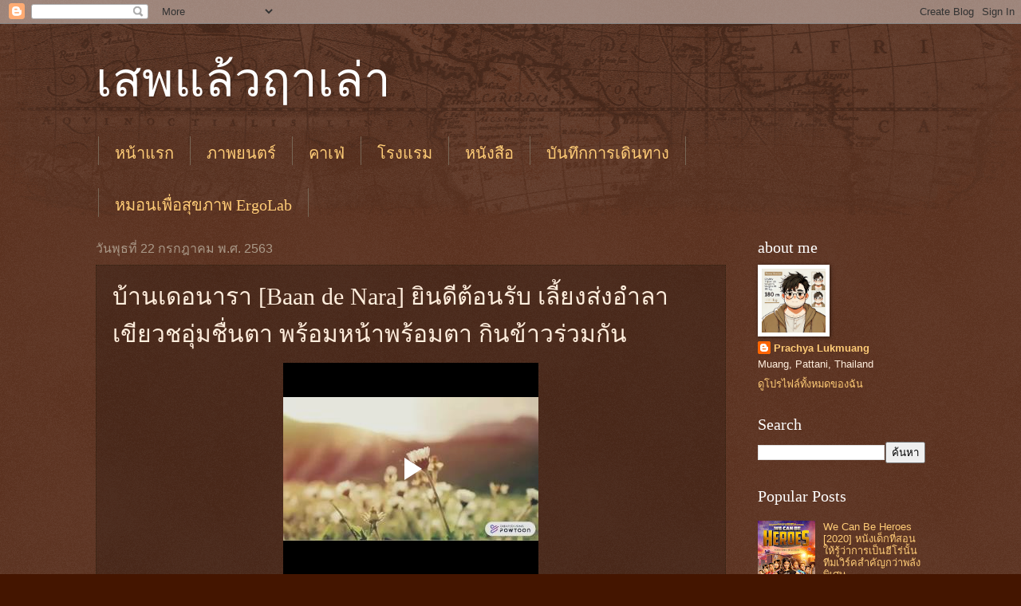

--- FILE ---
content_type: text/html; charset=UTF-8
request_url: http://www.deimantas.co/2020/07/baan-de-nara.html
body_size: 21045
content:
<!DOCTYPE html>
<html class='v2' dir='ltr' lang='th'>
<head>
<link href='https://www.blogger.com/static/v1/widgets/335934321-css_bundle_v2.css' rel='stylesheet' type='text/css'/>
<meta content='width=1100' name='viewport'/>
<meta content='text/html; charset=UTF-8' http-equiv='Content-Type'/>
<meta content='blogger' name='generator'/>
<link href='http://www.deimantas.co/favicon.ico' rel='icon' type='image/x-icon'/>
<link href='http://www.deimantas.co/2020/07/baan-de-nara.html' rel='canonical'/>
<link rel="alternate" type="application/atom+xml" title="เสพแล&#3657;วฤาเล&#3656;า - Atom" href="http://www.deimantas.co/feeds/posts/default" />
<link rel="alternate" type="application/rss+xml" title="เสพแล&#3657;วฤาเล&#3656;า - RSS" href="http://www.deimantas.co/feeds/posts/default?alt=rss" />
<link rel="service.post" type="application/atom+xml" title="เสพแล&#3657;วฤาเล&#3656;า - Atom" href="https://www.blogger.com/feeds/7516980976615806296/posts/default" />

<link rel="alternate" type="application/atom+xml" title="เสพแล&#3657;วฤาเล&#3656;า - Atom" href="http://www.deimantas.co/feeds/980265388131766593/comments/default" />
<!--Can't find substitution for tag [blog.ieCssRetrofitLinks]-->
<link href='https://blogger.googleusercontent.com/img/b/R29vZ2xl/AVvXsEj3woPzaci1LNpNLHQjON4cHjMXzoe53wDOz8C3Hex78CcOJ8vO3g8CRIgjoefLx21A-Ti6OJwzx4LdZvpTMdKejbuDfGCI6OkHj4f2bFNuDwsV0uKbgA7b56ersy1IYOQ2y8zS2YVd5-Q/w640-h480/IMG_1023.HEIC' rel='image_src'/>
<meta content='http://www.deimantas.co/2020/07/baan-de-nara.html' property='og:url'/>
<meta content='บ้านเดอนารา [Baan de Nara] ยินดีต้อนรับ เลี้ยงส่งอำลา เขียวชอุ่มชื่นตา พร้อมหน้าพร้อมตา กินข้าวร่วมกัน' property='og:title'/>
<meta content='     วันนี้มีน้องพี่ที่ทำงานได้ไปทานข้าวกันที่บ้านเดอนารา ร้านอาหารสไตล์ในสวน ที่อยู่เข้าไปสุดซอยตรงข้ามกับโรงเรียนสาธิต ม.อ.ปัตตานี (ซอย 21...' property='og:description'/>
<meta content='https://blogger.googleusercontent.com/img/b/R29vZ2xl/AVvXsEj3woPzaci1LNpNLHQjON4cHjMXzoe53wDOz8C3Hex78CcOJ8vO3g8CRIgjoefLx21A-Ti6OJwzx4LdZvpTMdKejbuDfGCI6OkHj4f2bFNuDwsV0uKbgA7b56ersy1IYOQ2y8zS2YVd5-Q/w1200-h630-p-k-no-nu/IMG_1023.HEIC' property='og:image'/>
<title>เสพแล&#3657;วฤาเล&#3656;า: บ&#3657;านเดอนารา [Baan de Nara] ย&#3636;นด&#3637;ต&#3657;อนร&#3633;บ เล&#3637;&#3657;ยงส&#3656;งอำลา เข&#3637;ยวชอ&#3640;&#3656;มช&#3639;&#3656;นตา พร&#3657;อมหน&#3657;าพร&#3657;อมตา ก&#3636;นข&#3657;าวร&#3656;วมก&#3633;น</title>
<style id='page-skin-1' type='text/css'><!--
/*
-----------------------------------------------
Blogger Template Style
Name:     Watermark
Designer: Blogger
URL:      www.blogger.com
----------------------------------------------- */
/* Use this with templates/1ktemplate-*.html */
/* Content
----------------------------------------------- */
body {
font: normal normal 14px Arial, Tahoma, Helvetica, FreeSans, sans-serif;
color: #ffeedd;
background: #441500 url(https://resources.blogblog.com/blogblog/data/1kt/watermark/body_background_navigator.png) repeat scroll top left;
}
html body .content-outer {
min-width: 0;
max-width: 100%;
width: 100%;
}
.content-outer {
font-size: 92%;
}
a:link {
text-decoration:none;
color: #ffcc77;
}
a:visited {
text-decoration:none;
color: #ff8866;
}
a:hover {
text-decoration:underline;
color: #ffeecc;
}
.body-fauxcolumns .cap-top {
margin-top: 30px;
background: transparent url(https://resources.blogblog.com/blogblog/data/1kt/watermark/body_overlay_navigator.png) no-repeat scroll top center;
height: 256px;
}
.content-inner {
padding: 0;
}
/* Header
----------------------------------------------- */
.header-inner .Header .titlewrapper,
.header-inner .Header .descriptionwrapper {
padding-left: 20px;
padding-right: 20px;
}
.Header h1 {
font: normal normal 60px Georgia, Utopia, 'Palatino Linotype', Palatino, serif;
color: #ffffff;
text-shadow: 2px 2px rgba(0, 0, 0, .1);
}
.Header h1 a {
color: #ffffff;
}
.Header .description {
font-size: 140%;
color: #aa9988;
}
/* Tabs
----------------------------------------------- */
.tabs-inner .section {
margin: 0 20px;
}
.tabs-inner .PageList, .tabs-inner .LinkList, .tabs-inner .Labels {
margin-left: -11px;
margin-right: -11px;
background-color: transparent;
border-top: 0 solid #ffffff;
border-bottom: 0 solid #ffffff;
-moz-box-shadow: 0 0 0 rgba(0, 0, 0, .3);
-webkit-box-shadow: 0 0 0 rgba(0, 0, 0, .3);
-goog-ms-box-shadow: 0 0 0 rgba(0, 0, 0, .3);
box-shadow: 0 0 0 rgba(0, 0, 0, .3);
}
.tabs-inner .PageList .widget-content,
.tabs-inner .LinkList .widget-content,
.tabs-inner .Labels .widget-content {
margin: -3px -11px;
background: transparent none  no-repeat scroll right;
}
.tabs-inner .widget ul {
padding: 2px 25px;
max-height: 34px;
background: transparent none no-repeat scroll left;
}
.tabs-inner .widget li {
border: none;
}
.tabs-inner .widget li a {
display: inline-block;
padding: .25em 1em;
font: normal normal 20px Georgia, Utopia, 'Palatino Linotype', Palatino, serif;
color: #ffcc77;
border-right: 1px solid #776655;
}
.tabs-inner .widget li:first-child a {
border-left: 1px solid #776655;
}
.tabs-inner .widget li.selected a, .tabs-inner .widget li a:hover {
color: #ffffff;
}
/* Headings
----------------------------------------------- */
h2 {
font: normal normal 20px Georgia, Utopia, 'Palatino Linotype', Palatino, serif;
color: #ffffff;
margin: 0 0 .5em;
}
h2.date-header {
font: normal normal 16px Arial, Tahoma, Helvetica, FreeSans, sans-serif;
color: #aa9988;
}
/* Main
----------------------------------------------- */
.main-inner .column-center-inner,
.main-inner .column-left-inner,
.main-inner .column-right-inner {
padding: 0 5px;
}
.main-outer {
margin-top: 0;
background: transparent none no-repeat scroll top left;
}
.main-inner {
padding-top: 30px;
}
.main-cap-top {
position: relative;
}
.main-cap-top .cap-right {
position: absolute;
height: 0;
width: 100%;
bottom: 0;
background: transparent none repeat-x scroll bottom center;
}
.main-cap-top .cap-left {
position: absolute;
height: 245px;
width: 280px;
right: 0;
bottom: 0;
background: transparent none no-repeat scroll bottom left;
}
/* Posts
----------------------------------------------- */
.post-outer {
padding: 15px 20px;
margin: 0 0 25px;
background: transparent url(https://resources.blogblog.com/blogblog/data/1kt/watermark/post_background_navigator.png) repeat scroll top left;
_background-image: none;
border: dotted 1px #332211;
-moz-box-shadow: 0 0 0 rgba(0, 0, 0, .1);
-webkit-box-shadow: 0 0 0 rgba(0, 0, 0, .1);
-goog-ms-box-shadow: 0 0 0 rgba(0, 0, 0, .1);
box-shadow: 0 0 0 rgba(0, 0, 0, .1);
}
h3.post-title {
font: normal normal 30px Georgia, Utopia, 'Palatino Linotype', Palatino, serif;
margin: 0;
}
.comments h4 {
font: normal normal 30px Georgia, Utopia, 'Palatino Linotype', Palatino, serif;
margin: 1em 0 0;
}
.post-body {
font-size: 105%;
line-height: 1.5;
position: relative;
}
.post-header {
margin: 0 0 1em;
color: #aa9988;
}
.post-footer {
margin: 10px 0 0;
padding: 10px 0 0;
color: #aa9988;
border-top: dashed 1px #998877;
}
#blog-pager {
font-size: 140%
}
#comments .comment-author {
padding-top: 1.5em;
border-top: dashed 1px #998877;
background-position: 0 1.5em;
}
#comments .comment-author:first-child {
padding-top: 0;
border-top: none;
}
.avatar-image-container {
margin: .2em 0 0;
}
/* Comments
----------------------------------------------- */
.comments .comments-content .icon.blog-author {
background-repeat: no-repeat;
background-image: url([data-uri]);
}
.comments .comments-content .loadmore a {
border-top: 1px solid #998877;
border-bottom: 1px solid #998877;
}
.comments .continue {
border-top: 2px solid #998877;
}
/* Widgets
----------------------------------------------- */
.widget ul, .widget #ArchiveList ul.flat {
padding: 0;
list-style: none;
}
.widget ul li, .widget #ArchiveList ul.flat li {
padding: .35em 0;
text-indent: 0;
border-top: dashed 1px #998877;
}
.widget ul li:first-child, .widget #ArchiveList ul.flat li:first-child {
border-top: none;
}
.widget .post-body ul {
list-style: disc;
}
.widget .post-body ul li {
border: none;
}
.widget .zippy {
color: #998877;
}
.post-body img, .post-body .tr-caption-container, .Profile img, .Image img,
.BlogList .item-thumbnail img {
padding: 5px;
background: #fff;
-moz-box-shadow: 1px 1px 5px rgba(0, 0, 0, .5);
-webkit-box-shadow: 1px 1px 5px rgba(0, 0, 0, .5);
-goog-ms-box-shadow: 1px 1px 5px rgba(0, 0, 0, .5);
box-shadow: 1px 1px 5px rgba(0, 0, 0, .5);
}
.post-body img, .post-body .tr-caption-container {
padding: 8px;
}
.post-body .tr-caption-container {
color: #333333;
}
.post-body .tr-caption-container img {
padding: 0;
background: transparent;
border: none;
-moz-box-shadow: 0 0 0 rgba(0, 0, 0, .1);
-webkit-box-shadow: 0 0 0 rgba(0, 0, 0, .1);
-goog-ms-box-shadow: 0 0 0 rgba(0, 0, 0, .1);
box-shadow: 0 0 0 rgba(0, 0, 0, .1);
}
/* Footer
----------------------------------------------- */
.footer-outer {
color:#ffeedd;
background: #110000 url(https://resources.blogblog.com/blogblog/data/1kt/watermark/body_background_navigator.png) repeat scroll top left;
}
.footer-outer a {
color: #ffcc77;
}
.footer-outer a:visited {
color: #ff8866;
}
.footer-outer a:hover {
color: #ffeecc;
}
.footer-outer .widget h2 {
color: #ffffff;
}
/* Mobile
----------------------------------------------- */
body.mobile  {
background-size: 100% auto;
}
.mobile .body-fauxcolumn-outer {
background: transparent none repeat scroll top left;
}
html .mobile .mobile-date-outer {
border-bottom: none;
background: transparent url(https://resources.blogblog.com/blogblog/data/1kt/watermark/post_background_navigator.png) repeat scroll top left;
_background-image: none;
margin-bottom: 10px;
}
.mobile .main-inner .date-outer {
padding: 0;
}
.mobile .main-inner .date-header {
margin: 10px;
}
.mobile .main-cap-top {
z-index: -1;
}
.mobile .content-outer {
font-size: 100%;
}
.mobile .post-outer {
padding: 10px;
}
.mobile .main-cap-top .cap-left {
background: transparent none no-repeat scroll bottom left;
}
.mobile .body-fauxcolumns .cap-top {
margin: 0;
}
.mobile-link-button {
background: transparent url(https://resources.blogblog.com/blogblog/data/1kt/watermark/post_background_navigator.png) repeat scroll top left;
}
.mobile-link-button a:link, .mobile-link-button a:visited {
color: #ffcc77;
}
.mobile-index-date .date-header {
color: #aa9988;
}
.mobile-index-contents {
color: #ffeedd;
}
.mobile .tabs-inner .section {
margin: 0;
}
.mobile .tabs-inner .PageList {
margin-left: 0;
margin-right: 0;
}
.mobile .tabs-inner .PageList .widget-content {
margin: 0;
color: #ffffff;
background: transparent url(https://resources.blogblog.com/blogblog/data/1kt/watermark/post_background_navigator.png) repeat scroll top left;
}
.mobile .tabs-inner .PageList .widget-content .pagelist-arrow {
border-left: 1px solid #776655;
}

--></style>
<style id='template-skin-1' type='text/css'><!--
body {
min-width: 1080px;
}
.content-outer, .content-fauxcolumn-outer, .region-inner {
min-width: 1080px;
max-width: 1080px;
_width: 1080px;
}
.main-inner .columns {
padding-left: 0;
padding-right: 250px;
}
.main-inner .fauxcolumn-center-outer {
left: 0;
right: 250px;
/* IE6 does not respect left and right together */
_width: expression(this.parentNode.offsetWidth -
parseInt("0") -
parseInt("250px") + 'px');
}
.main-inner .fauxcolumn-left-outer {
width: 0;
}
.main-inner .fauxcolumn-right-outer {
width: 250px;
}
.main-inner .column-left-outer {
width: 0;
right: 100%;
margin-left: -0;
}
.main-inner .column-right-outer {
width: 250px;
margin-right: -250px;
}
#layout {
min-width: 0;
}
#layout .content-outer {
min-width: 0;
width: 800px;
}
#layout .region-inner {
min-width: 0;
width: auto;
}
body#layout div.add_widget {
padding: 8px;
}
body#layout div.add_widget a {
margin-left: 32px;
}
--></style>
<link href='https://www.blogger.com/dyn-css/authorization.css?targetBlogID=7516980976615806296&amp;zx=51954b42-e6c2-460e-96d7-f905b36a0462' media='none' onload='if(media!=&#39;all&#39;)media=&#39;all&#39;' rel='stylesheet'/><noscript><link href='https://www.blogger.com/dyn-css/authorization.css?targetBlogID=7516980976615806296&amp;zx=51954b42-e6c2-460e-96d7-f905b36a0462' rel='stylesheet'/></noscript>
<meta name='google-adsense-platform-account' content='ca-host-pub-1556223355139109'/>
<meta name='google-adsense-platform-domain' content='blogspot.com'/>

<!-- data-ad-client=ca-pub-1753012708460594 -->

</head>
<body class='loading variant-navigator'>
<div class='navbar section' id='navbar' name='แถบนำทาง'><div class='widget Navbar' data-version='1' id='Navbar1'><script type="text/javascript">
    function setAttributeOnload(object, attribute, val) {
      if(window.addEventListener) {
        window.addEventListener('load',
          function(){ object[attribute] = val; }, false);
      } else {
        window.attachEvent('onload', function(){ object[attribute] = val; });
      }
    }
  </script>
<div id="navbar-iframe-container"></div>
<script type="text/javascript" src="https://apis.google.com/js/platform.js"></script>
<script type="text/javascript">
      gapi.load("gapi.iframes:gapi.iframes.style.bubble", function() {
        if (gapi.iframes && gapi.iframes.getContext) {
          gapi.iframes.getContext().openChild({
              url: 'https://www.blogger.com/navbar/7516980976615806296?po\x3d980265388131766593\x26origin\x3dhttp://www.deimantas.co',
              where: document.getElementById("navbar-iframe-container"),
              id: "navbar-iframe"
          });
        }
      });
    </script><script type="text/javascript">
(function() {
var script = document.createElement('script');
script.type = 'text/javascript';
script.src = '//pagead2.googlesyndication.com/pagead/js/google_top_exp.js';
var head = document.getElementsByTagName('head')[0];
if (head) {
head.appendChild(script);
}})();
</script>
</div></div>
<div class='body-fauxcolumns'>
<div class='fauxcolumn-outer body-fauxcolumn-outer'>
<div class='cap-top'>
<div class='cap-left'></div>
<div class='cap-right'></div>
</div>
<div class='fauxborder-left'>
<div class='fauxborder-right'></div>
<div class='fauxcolumn-inner'>
</div>
</div>
<div class='cap-bottom'>
<div class='cap-left'></div>
<div class='cap-right'></div>
</div>
</div>
</div>
<div class='content'>
<div class='content-fauxcolumns'>
<div class='fauxcolumn-outer content-fauxcolumn-outer'>
<div class='cap-top'>
<div class='cap-left'></div>
<div class='cap-right'></div>
</div>
<div class='fauxborder-left'>
<div class='fauxborder-right'></div>
<div class='fauxcolumn-inner'>
</div>
</div>
<div class='cap-bottom'>
<div class='cap-left'></div>
<div class='cap-right'></div>
</div>
</div>
</div>
<div class='content-outer'>
<div class='content-cap-top cap-top'>
<div class='cap-left'></div>
<div class='cap-right'></div>
</div>
<div class='fauxborder-left content-fauxborder-left'>
<div class='fauxborder-right content-fauxborder-right'></div>
<div class='content-inner'>
<header>
<div class='header-outer'>
<div class='header-cap-top cap-top'>
<div class='cap-left'></div>
<div class='cap-right'></div>
</div>
<div class='fauxborder-left header-fauxborder-left'>
<div class='fauxborder-right header-fauxborder-right'></div>
<div class='region-inner header-inner'>
<div class='header section' id='header' name='ส่วนหัว'><div class='widget Header' data-version='1' id='Header1'>
<div id='header-inner'>
<div class='titlewrapper'>
<h1 class='title'>
<a href='http://www.deimantas.co/'>
เสพแล&#3657;วฤาเล&#3656;า
</a>
</h1>
</div>
<div class='descriptionwrapper'>
<p class='description'><span>
</span></p>
</div>
</div>
</div></div>
</div>
</div>
<div class='header-cap-bottom cap-bottom'>
<div class='cap-left'></div>
<div class='cap-right'></div>
</div>
</div>
</header>
<div class='tabs-outer'>
<div class='tabs-cap-top cap-top'>
<div class='cap-left'></div>
<div class='cap-right'></div>
</div>
<div class='fauxborder-left tabs-fauxborder-left'>
<div class='fauxborder-right tabs-fauxborder-right'></div>
<div class='region-inner tabs-inner'>
<div class='tabs section' id='crosscol' name='พาดทุกคอลัมน์'><div class='widget PageList' data-version='1' id='PageList1'>
<h2>หน&#3657;าเว&#3655;บ</h2>
<div class='widget-content'>
<ul>
<li>
<a href='http://www.deimantas.co/'>หน&#3657;าแรก</a>
</li>
<li>
<a href='https://www.deimantas.co/search/label/movie'>ภาพยนตร&#3660;</a>
</li>
<li>
<a href='https://deimantasdiary.blogspot.com/search/label/Cafe'>คาเฟ&#3656;</a>
</li>
<li>
<a href='https://www.deimantas.co/search/label/Hotels'>โรงแรม</a>
</li>
<li>
<a href='https://www.deimantas.co/search/label/Book'>หน&#3633;งส&#3639;อ</a>
</li>
<li>
<a href='https://www.deimantas.co/search/label/Travel'>บ&#3633;นท&#3638;กการเด&#3636;นทาง</a>
</li>
</ul>
<div class='clear'></div>
</div>
</div></div>
<div class='tabs section' id='crosscol-overflow' name='Cross-Column 2'><div class='widget LinkList' data-version='1' id='LinkList2'>
<div class='widget-content'>
<ul>
<li><a href='https://s.shopee.co.th/VxSMZmCMG'>หมอนเพ&#3639;&#3656;อส&#3640;ขภาพ ErgoLab</a></li>
</ul>
<div class='clear'></div>
</div>
</div></div>
</div>
</div>
<div class='tabs-cap-bottom cap-bottom'>
<div class='cap-left'></div>
<div class='cap-right'></div>
</div>
</div>
<div class='main-outer'>
<div class='main-cap-top cap-top'>
<div class='cap-left'></div>
<div class='cap-right'></div>
</div>
<div class='fauxborder-left main-fauxborder-left'>
<div class='fauxborder-right main-fauxborder-right'></div>
<div class='region-inner main-inner'>
<div class='columns fauxcolumns'>
<div class='fauxcolumn-outer fauxcolumn-center-outer'>
<div class='cap-top'>
<div class='cap-left'></div>
<div class='cap-right'></div>
</div>
<div class='fauxborder-left'>
<div class='fauxborder-right'></div>
<div class='fauxcolumn-inner'>
</div>
</div>
<div class='cap-bottom'>
<div class='cap-left'></div>
<div class='cap-right'></div>
</div>
</div>
<div class='fauxcolumn-outer fauxcolumn-left-outer'>
<div class='cap-top'>
<div class='cap-left'></div>
<div class='cap-right'></div>
</div>
<div class='fauxborder-left'>
<div class='fauxborder-right'></div>
<div class='fauxcolumn-inner'>
</div>
</div>
<div class='cap-bottom'>
<div class='cap-left'></div>
<div class='cap-right'></div>
</div>
</div>
<div class='fauxcolumn-outer fauxcolumn-right-outer'>
<div class='cap-top'>
<div class='cap-left'></div>
<div class='cap-right'></div>
</div>
<div class='fauxborder-left'>
<div class='fauxborder-right'></div>
<div class='fauxcolumn-inner'>
</div>
</div>
<div class='cap-bottom'>
<div class='cap-left'></div>
<div class='cap-right'></div>
</div>
</div>
<!-- corrects IE6 width calculation -->
<div class='columns-inner'>
<div class='column-center-outer'>
<div class='column-center-inner'>
<div class='main section' id='main' name='หมายเลขหลัก'><div class='widget Blog' data-version='1' id='Blog1'>
<div class='blog-posts hfeed'>

          <div class="date-outer">
        
<h2 class='date-header'><span>ว&#3633;นพ&#3640;ธท&#3637;&#3656; 22 กรกฎาคม พ.ศ. 2563</span></h2>

          <div class="date-posts">
        
<div class='post-outer'>
<div class='post hentry uncustomized-post-template' itemprop='blogPost' itemscope='itemscope' itemtype='http://schema.org/BlogPosting'>
<meta content='https://blogger.googleusercontent.com/img/b/R29vZ2xl/AVvXsEj3woPzaci1LNpNLHQjON4cHjMXzoe53wDOz8C3Hex78CcOJ8vO3g8CRIgjoefLx21A-Ti6OJwzx4LdZvpTMdKejbuDfGCI6OkHj4f2bFNuDwsV0uKbgA7b56ersy1IYOQ2y8zS2YVd5-Q/w640-h480/IMG_1023.HEIC' itemprop='image_url'/>
<meta content='7516980976615806296' itemprop='blogId'/>
<meta content='980265388131766593' itemprop='postId'/>
<a name='980265388131766593'></a>
<h3 class='post-title entry-title' itemprop='name'>
บ&#3657;านเดอนารา [Baan de Nara] ย&#3636;นด&#3637;ต&#3657;อนร&#3633;บ เล&#3637;&#3657;ยงส&#3656;งอำลา เข&#3637;ยวชอ&#3640;&#3656;มช&#3639;&#3656;นตา พร&#3657;อมหน&#3657;าพร&#3657;อมตา ก&#3636;นข&#3657;าวร&#3656;วมก&#3633;น
</h3>
<div class='post-header'>
<div class='post-header-line-1'></div>
</div>
<div class='post-body entry-content' id='post-body-980265388131766593' itemprop='description articleBody'>
<div class="separator" style="clear: both; text-align: center;">
<iframe allowfullscreen="allowfullscreen" class="b-hbp-video b-uploaded" frameborder="0" height="266" id="BLOGGER-video-09a2c92a15a658b1-18602" mozallowfullscreen="mozallowfullscreen" src="https://www.blogger.com/video.g?token=AD6v5dx5ZR5pNrgV8a69xXyThk4j8M1u_qIBWBgjInUEohe2wDm38X5-uXADOhoDSZtg6i9l-SRNTmriHu3UQR9QbH4Ya6JwTnw3e6iJ66QoslSwYfVc-LIW8gCvaNkvy2Xsivi7ZwdA" webkitallowfullscreen="webkitallowfullscreen" width="320"></iframe></div>
<div class="separator" style="clear: both; text-align: center;">
<br /></div>
<div class="separator" style="clear: both; text-align: left;">
ว&#3633;นน&#3637;&#3657;ม&#3637;น&#3657;องพ&#3637;&#3656;ท&#3637;&#3656;ทำงานได&#3657;ไปทานข&#3657;าวก&#3633;นท&#3637;&#3656;บ&#3657;านเดอนารา ร&#3657;านอาหารสไตล&#3660;ในสวน ท&#3637;&#3656;อย&#3641;&#3656;เข&#3657;าไปส&#3640;ดซอยตรงข&#3657;ามก&#3633;บโรงเร&#3637;ยนสาธ&#3636;ต ม.อ.ป&#3633;ตตาน&#3637; (ซอย 21 ถนนเจร&#3636;ญประด&#3636;ษฐ&#3660;) เป&#3657;าหมายค&#3639;อเล&#3637;&#3657;ยงต&#3657;อนร&#3633;บพ&#3637;&#3656;พ&#3637;&#3656;ท&#3637;&#3656;ย&#3657;ายเข&#3657;ามาทำงานในกล&#3640;&#3656;มงาน และเล&#3637;&#3657;ยงส&#3656;งน&#3657;องน&#3657;องเภส&#3633;ชฝ&#3638;กงานท&#3637;&#3656;กำล&#3633;งย&#3657;ายไปฝ&#3638;กงานในผล&#3633;ดต&#3656;อไป หล&#3633;งจากจบผล&#3633;ดงานค&#3640;&#3657;มครองผ&#3641;&#3657;บร&#3636;โภคท&#3637;&#3656;สสจ.ป&#3633;ตตาน&#3637; เสร&#3655;จส&#3636;&#3657;นลงในว&#3633;นท&#3637;&#3656; 24 กรกฎาคม น&#3637;&#3657;</div>
<br />
<a name="more"></a><div class="separator" style="clear: both; text-align: left;">ม&#3637;พบก&#3655;ม&#3637;จาก ม&#3637;พล&#3633;ดพรากก&#3655;ม&#3637;พบก&#3633;นใหม&#3656; แต&#3656;จะทำอย&#3656;างไรให&#3657;ประท&#3633;บใจ ก&#3655;ต&#3657;องเป&#3655;นอาหารอร&#3656;อย ๆ ท&#3637;&#3656;ต&#3657;องก&#3636;นแล&#3657;วม&#3636;ร&#3641;&#3657;ล&#3639;ม (ส&#3656;วนจำได&#3657;ว&#3656;าอะไรค&#3656;อยว&#3656;าก&#3633;น) ท&#3637;มงานอาหารของกล&#3640;&#3656;มงานเลยได&#3657;ทำการบ&#3657;านอย&#3656;างต&#3656;อเน&#3639;&#3656;องและยาวนาน ในการหาร&#3657;านอาหารเพ&#3639;&#3656;อสร&#3657;างความประท&#3633;บใจในคร&#3633;&#3657;งน&#3637;&#3657;</div>
<div class="separator" style="clear: both; text-align: left;">
<br /></div>
<div class="separator" style="clear: both; text-align: left;">
โจทย&#3660;ของเราก&#3655;ค&#3639;อ ร&#3657;านอาหารท&#3637;&#3656;ต&#3657;องม&#3633;&#3656;นใจว&#3656;าไปก&#3636;นแล&#3657;วอร&#3656;อยแน&#3656; ๆ และควรจะเป&#3655;นร&#3657;านใหม&#3656;ท&#3637;&#3656;เราไม&#3656;เคยไป เพราะท&#3637;&#3656;เราเคยไปน&#3633;&#3657;นม&#3637;ข&#3657;อจำก&#3633;ดด&#3657;านสถานท&#3637;&#3656; เช&#3656;น ซ&#3641;การ&#3660;ไอซ&#3660;บ&#3636;งซ&#3641; อาหารอร&#3656;อยท&#3633;&#3657;งคาวหวานแต&#3656;ไม&#3656;ม&#3637;ความเป&#3655;นส&#3656;วนต&#3633;ว เหมาะไปก&#3636;นแล&#3657;วกล&#3633;บ ห&#3657;องอาหารโรงแรมซ&#3637;เอสก&#3655;ถ&#3641;กป&#3633;ดตกไปในรอบแรก เพราะความท&#3637;&#3656;ไปก&#3636;นก&#3633;นบ&#3656;อย และเร&#3636;&#3656;มเบ&#3639;&#3656;อรสชาต&#3636;อาหารโรงแรมก&#3633;นแล&#3657;ว แม&#3657;กระท&#3633;&#3656;งความค&#3636;ดท&#3637;&#3656;ว&#3656;าจะทำส&#3640;ก&#3637;&#3657;ก&#3636;นก&#3633;นเองในฝ&#3656;ายก&#3655;เข&#3657;ามา แต&#3656;ทว&#3656;าด&#3657;วยความไม&#3656;สะดวกเร&#3639;&#3656;องสถานท&#3637;&#3656;ทำให&#3657;ต&#3657;องถ&#3641;กป&#3633;ดตกไปเช&#3656;นก&#3633;น</div>
<div class="separator" style="clear: both; text-align: left;">
<br /></div>
<div class="separator" style="clear: both; text-align: left;">
จนว&#3633;นหน&#3638;&#3656;งพระเจ&#3657;าเมตตาให&#3657;เราได&#3657;เจอก&#3633;บร&#3657;าน บ&#3657;านเดอนารา ร&#3657;านอาหารสไตล&#3660;ไหนก&#3655;ไม&#3656;ทราบ แต&#3656;ค&#3636;ดว&#3656;าสวยด&#3637; ม&#3637;ความเป&#3655;นส&#3656;วนต&#3633;ว และร&#3637;ว&#3636;วว&#3656;าอาหารอร&#3656;อย ทำให&#3657;เราต&#3633;ดส&#3636;นใจเล&#3639;อกท&#3637;&#3656;จะไปร&#3657;านน&#3637;&#3657;ก&#3633;น จ&#3633;ดการเล&#3639;อกเมน&#3641;ก&#3633;นแบบไม&#3656;ร&#3641;&#3657;ราคา ทราบแค&#3656;ความอยากก&#3636;น รายการค&#3639;อ แกงส&#3657;มก&#3640;&#3657;ง ทอดม&#3633;นเดอนารา กะพงซอสมะขาม ป&#3641;ผ&#3633;ดผงกะหร&#3637;&#3656; ไข&#3656;ย&#3633;ดไส&#3657; และยำถ&#3633;&#3656;วพ&#3641; ท&#3640;กอย&#3656;างค&#3641;ณสอง</div>
<div class="separator" style="clear: both; text-align: left;">
<br /></div>
<div class="separator" style="clear: both; text-align: left;">
ไปถ&#3638;งร&#3657;านประมาณเท&#3637;&#3656;ยง ... น&#3633;&#3656;งรอท&#3640;กคนมาก&#3633;นครบจากประช&#3640;ม จากการให&#3657;คำปร&#3638;กษาผ&#3641;&#3657;ประกอบการ น&#3633;&#3656;งจนถ&#3638;งประมาณเท&#3637;&#3656;ยงคร&#3638;&#3656;งมาก&#3633;นครบ แต&#3656;อาหารกว&#3656;าจะเส&#3636;ร&#3660;ฟครบมาค&#3656;อนข&#3657;างช&#3657;า เน&#3639;&#3656;องจากม&#3637;คนเส&#3636;ร&#3660;ฟแค&#3656;คนเด&#3637;ยว เด&#3639;อดร&#3657;อนจนล&#3641;กค&#3657;าทนด&#3641;ไม&#3656;ได&#3657; ต&#3657;องช&#3656;วยก&#3633;นยกแก&#3657;วยกน&#3657;ำ (ห&#3633;กคะแนน) คนไทยน&#3657;ำใจงามก&#3655;จร&#3636;งแต&#3656;หน&#3657;าท&#3637;&#3656;ของต&#3633;วเองก&#3655;ควรทำให&#3657;ด&#3637; และส&#3633;&#3656;งอาหารเป&#3655;นแบบส&#3633;งจองล&#3656;วงหน&#3657;าด&#3657;วย แสดงว&#3656;าไม&#3656;ได&#3657;ใส&#3656;ใจล&#3641;กค&#3657;าเลย (ห&#3633;กคะแนน)</div>
<div class="separator" style="clear: both; text-align: left;">
<br /></div>
<div class="separator" style="clear: both; text-align: left;">
ส&#3656;วนรสชาต&#3636;อาหารน&#3633;&#3657;น ต&#3657;องบอกว&#3656;า เป&#3655;นรสชาต&#3636;ท&#3637;&#3656;ไม&#3656;ค&#3656;อยถ&#3641;กปากผมมากน&#3633;ก แต&#3656;ก&#3636;นได&#3657; ความจร&#3636;งค&#3639;อก&#3636;นได&#3657;ท&#3640;กอย&#3656;าง แต&#3656;จะให&#3657;บอกว&#3656;าอาหารม&#3639;&#3657;อน&#3637;&#3657;อร&#3656;อยย&#3633;งฝ&#3639;นปากอย&#3641;&#3656; ไม&#3656;สามารถพ&#3641;ดได&#3657;เต&#3655;มปาก ทำให&#3657;ภาพรวมของการร&#3633;บประทานอาหารร&#3657;านน&#3637;&#3657;เฉพาะในส&#3656;วนของรสชาต&#3636;อาหารและการให&#3657;บร&#3636;การให&#3657;คะแนนแค&#3656;คร&#3638;&#3656;งเด&#3637;ยว&nbsp;</div>
<div class="separator" style="clear: both; text-align: left;">
<br /></div>
<div class="separator" style="clear: both; text-align: left;">
ขอบค&#3640;ณท&#3640;กคนท&#3637;&#3656;มาทานอาหารด&#3657;วยก&#3633;น สำหร&#3633;บคนท&#3637;&#3656;ไม&#3656;ได&#3657;มาในว&#3633;นน&#3637;&#3657; ไม&#3656;ต&#3657;องเส&#3637;ยใจ เพราะเราจะไปก&#3636;นก&#3633;นอ&#3637;กอย&#3656;างแน&#3656;นอน และส&#3640;ดท&#3657;ายน&#3637;&#3657;ย&#3636;นด&#3637;ต&#3657;อนร&#3633;บพ&#3637;&#3656;พ&#3637;&#3656;ท&#3637;&#3656;ย&#3657;ายเข&#3657;ามาใหม&#3656; น&#3657;องเก&#3656;าท&#3637;&#3656;บรรจ&#3640;ใหม&#3656; และเด&#3655;กฝ&#3638;กงานใหม&#3656;ท&#3637;&#3656;กำล&#3633;งอำลาไปฝ&#3638;กผล&#3633;ดถ&#3633;ดไป ขอแสดงความย&#3636;นด&#3637;ก&#3633;บท&#3640;กคนด&#3657;วยจากใจ ขอให&#3657;ท&#3637;&#3656;น&#3637;&#3656;เป&#3655;นประสบการณ&#3660;ด&#3637;ด&#3637;ในช&#3656;วงช&#3637;ว&#3636;ตของท&#3640;กคน</div>
<div class="separator" style="clear: both; text-align: left;">
<br /></div>
<div class="separator" style="clear: both; text-align: left;">
ค&#3640;ณสามารถเข&#3657;าไปคล&#3636;กด&#3641;ข&#3657;อม&#3641;ลของร&#3657;านได&#3657;ท&#3637;&#3656;</div>
<div class="separator" style="clear: both; text-align: left;">
</div>
<ul style="text-align: left;">
<li>Facebook:&nbsp;<a href="https://www.facebook.com/Baan.de.Nara" rel="nofollow" target="_blank">บ&#3657;านเดอนารา</a></li>
<li>Google Maps:&nbsp;<a href="https://goo.gl/maps/USRrzZm5xjL5uQ479" rel="nofollow" target="_blank">แผนท&#3637;&#3656;ทางไปบ&#3657;านเดอนารา</a></li>
</ul>
<div class="separator" style="clear: both; text-align: center;">
<a href="https://blogger.googleusercontent.com/img/b/R29vZ2xl/AVvXsEj3woPzaci1LNpNLHQjON4cHjMXzoe53wDOz8C3Hex78CcOJ8vO3g8CRIgjoefLx21A-Ti6OJwzx4LdZvpTMdKejbuDfGCI6OkHj4f2bFNuDwsV0uKbgA7b56ersy1IYOQ2y8zS2YVd5-Q/s4032/IMG_1023.HEIC" style="margin-left: 1em; margin-right: 1em;"><img alt="หน&#3657;าร&#3657;าน บ&#3657;านเดอนารา ป&#3633;ตตาน&#3637;" border="0" data-original-height="3024" data-original-width="4032" height="480" src="https://blogger.googleusercontent.com/img/b/R29vZ2xl/AVvXsEj3woPzaci1LNpNLHQjON4cHjMXzoe53wDOz8C3Hex78CcOJ8vO3g8CRIgjoefLx21A-Ti6OJwzx4LdZvpTMdKejbuDfGCI6OkHj4f2bFNuDwsV0uKbgA7b56ersy1IYOQ2y8zS2YVd5-Q/w640-h480/IMG_1023.HEIC" width="640" /></a></div>
<br />
<div class="separator" style="clear: both; text-align: center;">
<a href="https://blogger.googleusercontent.com/img/b/R29vZ2xl/AVvXsEgEBVm4Fx6PSUY6e5AKCOWSzGkV-HWY9g8b1ZI2oOW3foz5k-EkerIF83w430jqOSAA4rsBsjZ4cBTGasyFpyvDUNaKcY1KDTiNThhJNtPg4wb75VnE0wZjBCJV1kbIv2E0bUBoJjYXv5Y/s4032/IMG_1028.HEIC" style="margin-left: 1em; margin-right: 1em;"><img alt="สวนหมาก บ&#3657;านเดอนารา ป&#3633;ตตาน&#3637;" border="0" data-original-height="3024" data-original-width="4032" height="480" src="https://blogger.googleusercontent.com/img/b/R29vZ2xl/AVvXsEgEBVm4Fx6PSUY6e5AKCOWSzGkV-HWY9g8b1ZI2oOW3foz5k-EkerIF83w430jqOSAA4rsBsjZ4cBTGasyFpyvDUNaKcY1KDTiNThhJNtPg4wb75VnE0wZjBCJV1kbIv2E0bUBoJjYXv5Y/w640-h480/IMG_1028.HEIC" width="640" /></a></div>
<br />
<div class="separator" style="clear: both; text-align: center;">
<a href="https://blogger.googleusercontent.com/img/b/R29vZ2xl/AVvXsEg_rd9WzS_JSvPj2HZcKRcn6EM_AYJdF5UCmeDH8PBGKdnb4szAnrm8p9duOys01OczTIB1fcyoikVk54-0xdCVBlEqD7HGkA2HKt5oCHypQW-05ZfwPChci0Vs13wS0bItUdrNNfzaAZM/s4032/IMG_1029.HEIC" style="margin-left: 1em; margin-right: 1em;"><img alt="ห&#3657;องอาหาร บ&#3657;านเดอนารา ป&#3633;ตตาน&#3637;" border="0" data-original-height="3024" data-original-width="4032" height="480" src="https://blogger.googleusercontent.com/img/b/R29vZ2xl/AVvXsEg_rd9WzS_JSvPj2HZcKRcn6EM_AYJdF5UCmeDH8PBGKdnb4szAnrm8p9duOys01OczTIB1fcyoikVk54-0xdCVBlEqD7HGkA2HKt5oCHypQW-05ZfwPChci0Vs13wS0bItUdrNNfzaAZM/w640-h480/IMG_1029.HEIC" width="640" /></a></div>
<br />
<div class="separator" style="clear: both; text-align: center;">
<a href="https://blogger.googleusercontent.com/img/b/R29vZ2xl/AVvXsEjb8Fir9DxH4PlqIGKjpP8KOFUxlGEEY7_G3fsrmFQXkuT0TgjWZAeq98lQnlUlZj_ktvkzdl-tmRgf5_vukgmxV5J6dr5Oy-8rMApCsaVWfkSc2RElRtsuldFVegUlYrl01WWm9RJ0s_A/s4032/IMG_1031.HEIC" style="margin-left: 1em; margin-right: 1em;"><img alt="ทอดม&#3633;น บ&#3657;านเดอนารา ป&#3633;ตตาน&#3637;" border="0" data-original-height="3024" data-original-width="4032" height="480" src="https://blogger.googleusercontent.com/img/b/R29vZ2xl/AVvXsEjb8Fir9DxH4PlqIGKjpP8KOFUxlGEEY7_G3fsrmFQXkuT0TgjWZAeq98lQnlUlZj_ktvkzdl-tmRgf5_vukgmxV5J6dr5Oy-8rMApCsaVWfkSc2RElRtsuldFVegUlYrl01WWm9RJ0s_A/w640-h480/IMG_1031.HEIC" width="640" /></a></div>
<br />
<div class="separator" style="clear: both; text-align: center;">
<a href="https://blogger.googleusercontent.com/img/b/R29vZ2xl/AVvXsEjOwfe1UCWnIWHG_c9QwSeDqOjpcBWlYK4rVfvmTbajs-oT4F2aqhloUP5dpK43NTHewy55P054c1uGbNxBPcUNtImi-FDYNTGwrhum3pDCY5XbtiIt6byWDwtyS0ahESWkms7e1EfSlA0/s4032/IMG_1032.HEIC" style="margin-left: 1em; margin-right: 1em;"><img alt="ป&#3641;ผ&#3633;ดผงกะหร&#3637;&#3656; บ&#3657;านเดอนารา ป&#3633;ตตาน&#3637;" border="0" data-original-height="3024" data-original-width="4032" height="480" src="https://blogger.googleusercontent.com/img/b/R29vZ2xl/AVvXsEjOwfe1UCWnIWHG_c9QwSeDqOjpcBWlYK4rVfvmTbajs-oT4F2aqhloUP5dpK43NTHewy55P054c1uGbNxBPcUNtImi-FDYNTGwrhum3pDCY5XbtiIt6byWDwtyS0ahESWkms7e1EfSlA0/w640-h480/IMG_1032.HEIC" width="640" /></a></div>
<br />
<div class="separator" style="clear: both; text-align: center;">
<a href="https://blogger.googleusercontent.com/img/b/R29vZ2xl/AVvXsEhLO7ZxO6xqXVdVAbi5djRjzVrU7Wldv0_AnlCy70bhhc3UXJ8foBk7E-4HvO2gxefvJTTJu1VEvSmIKQ8oR_eaoE08fZXrkTm3E0lWE3HbxWlGTF3S9Vb8AxcjjrzBsKN_7BWMVYCfzEc/s4032/IMG_1033.HEIC" style="margin-left: 1em; margin-right: 1em;"><img alt="ไข&#3656;ย&#3633;ดไส&#3657; บ&#3657;านเดอนารา ป&#3633;ตตาน&#3637;" border="0" data-original-height="3024" data-original-width="4032" height="480" src="https://blogger.googleusercontent.com/img/b/R29vZ2xl/AVvXsEhLO7ZxO6xqXVdVAbi5djRjzVrU7Wldv0_AnlCy70bhhc3UXJ8foBk7E-4HvO2gxefvJTTJu1VEvSmIKQ8oR_eaoE08fZXrkTm3E0lWE3HbxWlGTF3S9Vb8AxcjjrzBsKN_7BWMVYCfzEc/w640-h480/IMG_1033.HEIC" width="640" /></a></div>
<br />
<div class="separator" style="clear: both; text-align: center;">
<a href="https://blogger.googleusercontent.com/img/b/R29vZ2xl/AVvXsEiSKQZO07p7VWbhIntwUUQ7A9-1tZgWeZG9-tIe1kTsij1gIDRCItfBrDVI7cfh3-MrA1rgwJrwIq9tgku4Y1xNY9D4tKX07Way1nPxzEzahXYzDgXMPIeq_NxzLDVITpt68fXYPgMLhNw/s4032/IMG_1035.HEIC" style="margin-left: 1em; margin-right: 1em;"><img alt="แกงส&#3657;มก&#3640;&#3657;ง บ&#3657;านเดอนารา ป&#3633;ตตาน&#3637;" border="0" data-original-height="3024" data-original-width="4032" height="480" src="https://blogger.googleusercontent.com/img/b/R29vZ2xl/AVvXsEiSKQZO07p7VWbhIntwUUQ7A9-1tZgWeZG9-tIe1kTsij1gIDRCItfBrDVI7cfh3-MrA1rgwJrwIq9tgku4Y1xNY9D4tKX07Way1nPxzEzahXYzDgXMPIeq_NxzLDVITpt68fXYPgMLhNw/w640-h480/IMG_1035.HEIC" width="640" /></a></div>
<br />
<div class="separator" style="clear: both; text-align: center;">
<a href="https://blogger.googleusercontent.com/img/b/R29vZ2xl/AVvXsEgOJ0qpsVGQNCbqu4Kcwnk83G4FJUGK-bfDRXtuj0QT2wyXMD78tDpUg-jxkfOIggJruaVzQ2WPAMkjVpUhG98bS1uHqSZ03e3H_AEXuJikNoCZ72I5WhaWWiEHOjlNBTPxe_QyKCjWITU/s4032/IMG_1036.HEIC" style="margin-left: 1em; margin-right: 1em;"><img alt="ยำถ&#3633;&#3656;วพ&#3641; บ&#3657;านเดอนารา ป&#3633;ตตาน&#3637;" border="0" data-original-height="3024" data-original-width="4032" height="480" src="https://blogger.googleusercontent.com/img/b/R29vZ2xl/AVvXsEgOJ0qpsVGQNCbqu4Kcwnk83G4FJUGK-bfDRXtuj0QT2wyXMD78tDpUg-jxkfOIggJruaVzQ2WPAMkjVpUhG98bS1uHqSZ03e3H_AEXuJikNoCZ72I5WhaWWiEHOjlNBTPxe_QyKCjWITU/w640-h480/IMG_1036.HEIC" width="640" /></a></div>
<br />
<div class="separator" style="clear: both; text-align: center;">
<a href="https://blogger.googleusercontent.com/img/b/R29vZ2xl/AVvXsEirNy28aZNBzfedoqmMn8irb3gJbAkk4RgcIPKzXJN800vUVCCp5eS-DHqC5QwHo1J8mlA1a1IMkSTHWujn67bV-oemTE4FgA3Kokl5Z6CkyU0nl7_PzxBcbWpdZX4XvoXa0QXZc-53Dss/s4032/IMG_1037.HEIC" style="margin-left: 1em; margin-right: 1em;"><img alt="บ&#3657;านเดอนารา ป&#3633;ตตาน&#3637;" border="0" data-original-height="4032" data-original-width="3024" height="640" src="https://blogger.googleusercontent.com/img/b/R29vZ2xl/AVvXsEirNy28aZNBzfedoqmMn8irb3gJbAkk4RgcIPKzXJN800vUVCCp5eS-DHqC5QwHo1J8mlA1a1IMkSTHWujn67bV-oemTE4FgA3Kokl5Z6CkyU0nl7_PzxBcbWpdZX4XvoXa0QXZc-53Dss/w480-h640/IMG_1037.HEIC" width="480" /></a></div>
<br />
<div class="separator" style="clear: both; text-align: center;">
<a href="https://blogger.googleusercontent.com/img/b/R29vZ2xl/AVvXsEi-pjWYvy9PWtRvbi9DddzwV1Fj5v1GFXewg1POojn4BbK9z-WmJwuINpvWveWNNl9XspCk0NFb24RPI5JVeFGb9kieDKyS_K9EjWf-6UznBM60nkSn2sPWB-tn6OAYHs2QETSvcwzaZxs/s4032/IMG_1039.HEIC" style="margin-left: 1em; margin-right: 1em;"><img alt="กะพงซอสมะขาม บ&#3657;านเดอนารา ป&#3633;ตตาน&#3637;" border="0" data-original-height="3024" data-original-width="4032" height="480" src="https://blogger.googleusercontent.com/img/b/R29vZ2xl/AVvXsEi-pjWYvy9PWtRvbi9DddzwV1Fj5v1GFXewg1POojn4BbK9z-WmJwuINpvWveWNNl9XspCk0NFb24RPI5JVeFGb9kieDKyS_K9EjWf-6UznBM60nkSn2sPWB-tn6OAYHs2QETSvcwzaZxs/w640-h480/IMG_1039.HEIC" width="640" /></a></div>
<br />
<div class="separator" style="clear: both; text-align: center;">
<a href="https://blogger.googleusercontent.com/img/b/R29vZ2xl/AVvXsEi7giO0E2YnizwHGCDgFKANjLiJiMpi0sM4cg7Glv2xKEdbLFIyhIXjvtV3ieM9WdOUeUD-EK-7ErDXkxpeeStAHLXq9sgg10Yfs6xRH_-mxIAl-AKO14d8W8q6Tqvaa2jFMpgG-ExKPxY/s1477/IMG_1043.JPG" style="margin-left: 1em; margin-right: 1em;"><img alt="กล&#3640;&#3656;มงานค&#3640;&#3657;มครองผ&#3641;&#3657;บร&#3636;โภค สสจ. ป&#3633;ตตาน&#3637; บ&#3657;านเดอนารา ป&#3633;ตตาน&#3637;" border="0" data-original-height="1108" data-original-width="1477" height="480" src="https://blogger.googleusercontent.com/img/b/R29vZ2xl/AVvXsEi7giO0E2YnizwHGCDgFKANjLiJiMpi0sM4cg7Glv2xKEdbLFIyhIXjvtV3ieM9WdOUeUD-EK-7ErDXkxpeeStAHLXq9sgg10Yfs6xRH_-mxIAl-AKO14d8W8q6Tqvaa2jFMpgG-ExKPxY/w640-h480/IMG_1043.JPG" width="640" /></a></div>
<br />
<div class="separator" style="clear: both; text-align: center;">
<a href="https://blogger.googleusercontent.com/img/b/R29vZ2xl/AVvXsEjoAWKPXV55VRiQiIkgESYiId-kos3AgX2QnnGQ-oHvU2OvUD-ZHfaS-jKy7Kffc44R5FgwPjDkpPxCiTCZNZw25A0c0F0wz7u8szYAlmdAtuI-hhjrPHzhlz-fH4iKw9tRLepPJ7_syOo/s4032/IMG_1047.HEIC" style="margin-left: 1em; margin-right: 1em;"><img alt="บ&#3657;านเดอนารา ป&#3633;ตตาน&#3637;" border="0" data-original-height="4032" data-original-width="3024" height="640" src="https://blogger.googleusercontent.com/img/b/R29vZ2xl/AVvXsEjoAWKPXV55VRiQiIkgESYiId-kos3AgX2QnnGQ-oHvU2OvUD-ZHfaS-jKy7Kffc44R5FgwPjDkpPxCiTCZNZw25A0c0F0wz7u8szYAlmdAtuI-hhjrPHzhlz-fH4iKw9tRLepPJ7_syOo/w480-h640/IMG_1047.HEIC" width="480" /></a></div>
<div style='clear: both;'></div>
</div>
<div class='post-footer'>
<div class='post-footer-line post-footer-line-1'>
<span class='post-author vcard'>
</span>
<span class='post-timestamp'>
ท&#3637;&#3656;
<meta content='http://www.deimantas.co/2020/07/baan-de-nara.html' itemprop='url'/>
<a class='timestamp-link' href='http://www.deimantas.co/2020/07/baan-de-nara.html' rel='bookmark' title='permanent link'><abbr class='published' itemprop='datePublished' title='2020-07-22T07:38:00-07:00'>กรกฎาคม 22, 2563</abbr></a>
</span>
<span class='post-comment-link'>
</span>
<span class='post-icons'>
<span class='item-control blog-admin pid-1006538389'>
<a href='https://www.blogger.com/post-edit.g?blogID=7516980976615806296&postID=980265388131766593&from=pencil' title='แก้ไขบทความ'>
<img alt='' class='icon-action' height='18' src='https://resources.blogblog.com/img/icon18_edit_allbkg.gif' width='18'/>
</a>
</span>
</span>
<div class='post-share-buttons goog-inline-block'>
<a class='goog-inline-block share-button sb-email' href='https://www.blogger.com/share-post.g?blogID=7516980976615806296&postID=980265388131766593&target=email' target='_blank' title='ส่งอีเมลข้อมูลนี้'><span class='share-button-link-text'>ส&#3656;งอ&#3637;เมลข&#3657;อม&#3641;ลน&#3637;&#3657;</span></a><a class='goog-inline-block share-button sb-blog' href='https://www.blogger.com/share-post.g?blogID=7516980976615806296&postID=980265388131766593&target=blog' onclick='window.open(this.href, "_blank", "height=270,width=475"); return false;' target='_blank' title='BlogThis!'><span class='share-button-link-text'>BlogThis!</span></a><a class='goog-inline-block share-button sb-twitter' href='https://www.blogger.com/share-post.g?blogID=7516980976615806296&postID=980265388131766593&target=twitter' target='_blank' title='แชร์ไปยัง X'><span class='share-button-link-text'>แชร&#3660;ไปย&#3633;ง X</span></a><a class='goog-inline-block share-button sb-facebook' href='https://www.blogger.com/share-post.g?blogID=7516980976615806296&postID=980265388131766593&target=facebook' onclick='window.open(this.href, "_blank", "height=430,width=640"); return false;' target='_blank' title='แชร์ไปที่ Facebook'><span class='share-button-link-text'>แชร&#3660;ไปท&#3637;&#3656; Facebook</span></a><a class='goog-inline-block share-button sb-pinterest' href='https://www.blogger.com/share-post.g?blogID=7516980976615806296&postID=980265388131766593&target=pinterest' target='_blank' title='แชร์ใน Pinterest'><span class='share-button-link-text'>แชร&#3660;ใน Pinterest</span></a>
</div>
</div>
<div class='post-footer-line post-footer-line-2'>
<span class='post-labels'>
ป&#3657;ายกำก&#3633;บ:
<a href='http://www.deimantas.co/search/label/%E0%B8%9B%E0%B8%B1%E0%B8%95%E0%B8%95%E0%B8%B2%E0%B8%99%E0%B8%B5' rel='tag'>ป&#3633;ตตาน&#3637;</a>,
<a href='http://www.deimantas.co/search/label/Food' rel='tag'>Food</a>,
<a href='http://www.deimantas.co/search/label/Halal%20Food' rel='tag'>Halal Food</a>,
<a href='http://www.deimantas.co/search/label/Travel' rel='tag'>Travel</a>
</span>
</div>
<div class='post-footer-line post-footer-line-3'>
<span class='post-location'>
</span>
</div>
</div>
</div>
<div class='comments' id='comments'>
<a name='comments'></a>
<h4>ไม&#3656;ม&#3637;ความค&#3636;ดเห&#3655;น:</h4>
<div id='Blog1_comments-block-wrapper'>
<dl class='avatar-comment-indent' id='comments-block'>
</dl>
</div>
<p class='comment-footer'>
<a href='https://www.blogger.com/comment/fullpage/post/7516980976615806296/980265388131766593' onclick=''>แสดงความค&#3636;ดเห&#3655;น</a>
</p>
</div>
</div>

        </div></div>
      
</div>
<div class='blog-pager' id='blog-pager'>
<span id='blog-pager-newer-link'>
<a class='blog-pager-newer-link' href='http://www.deimantas.co/2020/07/the-grudge-2020.html' id='Blog1_blog-pager-newer-link' title='บทความใหม่กว่า'>บทความใหม&#3656;กว&#3656;า</a>
</span>
<span id='blog-pager-older-link'>
<a class='blog-pager-older-link' href='http://www.deimantas.co/2020/07/turbulence-1997-6.html' id='Blog1_blog-pager-older-link' title='บทความที่เก่ากว่า'>บทความท&#3637;&#3656;เก&#3656;ากว&#3656;า</a>
</span>
<a class='home-link' href='http://www.deimantas.co/'>หน&#3657;าแรก</a>
</div>
<div class='clear'></div>
<div class='post-feeds'>
<div class='feed-links'>
สม&#3633;ครสมาช&#3636;ก:
<a class='feed-link' href='http://www.deimantas.co/feeds/980265388131766593/comments/default' target='_blank' type='application/atom+xml'>ส&#3656;งความค&#3636;ดเห&#3655;น (Atom)</a>
</div>
</div>
</div></div>
</div>
</div>
<div class='column-left-outer'>
<div class='column-left-inner'>
<aside>
</aside>
</div>
</div>
<div class='column-right-outer'>
<div class='column-right-inner'>
<aside>
<div class='sidebar section' id='sidebar-right-1'><div class='widget Profile' data-version='1' id='Profile1'>
<h2>about me</h2>
<div class='widget-content'>
<a href='https://www.blogger.com/profile/10994781224527604145'><img alt='รูปภาพของฉัน' class='profile-img' height='80' src='//blogger.googleusercontent.com/img/b/R29vZ2xl/AVvXsEh9Pu_V0uBa6TZyu5nC2L5iXvaJndEfLLfivanhFtQGT8swSm6SyUGfzQ5S3LTAMwCI8s9kvFyBY1Gdjqt2wGmBt3KwMVvhuU1dj5RJED7F5IXUX29H0aD7kLIGAz6tlYErQqP4eQreL8kDxzK8wnjw1VMLpoFgUeKSu9BKx6_kc1UmMQ/s220/0AE9DE1A-F9E5-4A48-B23F-8E8A4208802A.PNG' width='80'/></a>
<dl class='profile-datablock'>
<dt class='profile-data'>
<a class='profile-name-link g-profile' href='https://www.blogger.com/profile/10994781224527604145' rel='author' style='background-image: url(//www.blogger.com/img/logo-16.png);'>
Prachya Lukmuang
</a>
</dt>
<dd class='profile-data'>Muang, Pattani, Thailand</dd>
</dl>
<a class='profile-link' href='https://www.blogger.com/profile/10994781224527604145' rel='author'>ด&#3641;โปรไฟล&#3660;ท&#3633;&#3657;งหมดของฉ&#3633;น</a>
<div class='clear'></div>
</div>
</div><div class='widget BlogSearch' data-version='1' id='BlogSearch1'>
<h2 class='title'>Search</h2>
<div class='widget-content'>
<div id='BlogSearch1_form'>
<form action='http://www.deimantas.co/search' class='gsc-search-box' target='_top'>
<table cellpadding='0' cellspacing='0' class='gsc-search-box'>
<tbody>
<tr>
<td class='gsc-input'>
<input autocomplete='off' class='gsc-input' name='q' size='10' title='search' type='text' value=''/>
</td>
<td class='gsc-search-button'>
<input class='gsc-search-button' title='search' type='submit' value='ค้นหา'/>
</td>
</tr>
</tbody>
</table>
</form>
</div>
</div>
<div class='clear'></div>
</div><div class='widget PopularPosts' data-version='1' id='PopularPosts2'>
<h2>Popular Posts</h2>
<div class='widget-content popular-posts'>
<ul>
<li>
<div class='item-thumbnail-only'>
<div class='item-thumbnail'>
<a href='http://www.deimantas.co/2021/03/we-can-be-heroes-2020.html' target='_blank'>
<img alt='' border='0' src='https://blogger.googleusercontent.com/img/b/R29vZ2xl/AVvXsEh0DF2pp91uNCyBri4ZG9kOYrGocaBb5kKkJhDRNGxQMn7QLc3ngopJ3pN2rraqH8kDtKdXPik5t9_yq1S21W2QkcZVMAd0me2fPhmktnyhv0ZBRwWKxUU-gtkv3_Bec0Upff6KDeYITpA/w72-h72-p-k-no-nu/We+Can+Be+Heroes+02.jpg'/>
</a>
</div>
<div class='item-title'><a href='http://www.deimantas.co/2021/03/we-can-be-heroes-2020.html'>We Can Be Heroes [2020] หน&#3633;งเด&#3655;กท&#3637;&#3656;สอนให&#3657;ร&#3641;&#3657;ว&#3656;าการเป&#3655;นฮ&#3637;โร&#3656;น&#3633;&#3657;น ท&#3637;มเว&#3636;ร&#3660;คสำค&#3633;ญกว&#3656;าพล&#3633;งพ&#3636;เศษ</a></div>
</div>
<div style='clear: both;'></div>
</li>
<li>
<div class='item-thumbnail-only'>
<div class='item-thumbnail'>
<a href='http://www.deimantas.co/2025/09/strange-frequencies-taiwan-killer.html' target='_blank'>
<img alt='' border='0' src='https://blogger.googleusercontent.com/img/a/AVvXsEi5ave5N4VTaUlptlj8t-SY1CahncUPffd7NSQdhCV-aBmvH9pzijnj0hLMdPBPi-abtvkMTAdoMXCGczEZj1ARMkHXscKpXH7o-zXlfJ6EtR3Uui0rarQh80q2femkjSkT12K-XQhrjN__OI9tG4J_HNT19oBBp3LeUpiX1yu5qk1_F5-Hwb4SqM-_4WI=w72-h72-p-k-no-nu'/>
</a>
</div>
<div class='item-title'><a href='http://www.deimantas.co/2025/09/strange-frequencies-taiwan-killer.html'>Strange Frequencies: Taiwan Killer Hospital [2024] ประสบการณ&#3660;ล&#3656;าท&#3656;าผ&#3637;จนโดนผ&#3637;ล&#3656;าท&#3637;&#3656;โรงพยาบาลหลอนท&#3637;&#3656;ส&#3640;ดในไต&#3657;หว&#3633;น โรงพยาบาลซ&#3636;&#3656;งหล&#3636;น</a></div>
</div>
<div style='clear: both;'></div>
</li>
<li>
<div class='item-thumbnail-only'>
<div class='item-thumbnail'>
<a href='http://www.deimantas.co/2019/08/mom-2017.html' target='_blank'>
<img alt='' border='0' src='https://blogger.googleusercontent.com/img/b/R29vZ2xl/AVvXsEgmiCAXVhT7Jb4XOHwui3nAClzpmQU_PfpPYyZn1hPwWAZQeh_s99Tx8W_5ZLf50AdTif8nfKEI7WnZr0yapbPKMthD9ULtXi_t5s0Nj2t58fyPHYEISgqEDNfHJLugNVdJXSsg0qbGJTg/w72-h72-p-k-no-nu/Screen+Shot+2562-08-04+at+22.50.36.png'/>
</a>
</div>
<div class='item-title'><a href='http://www.deimantas.co/2019/08/mom-2017.html'>MOM [2017] แม&#3656;</a></div>
</div>
<div style='clear: both;'></div>
</li>
<li>
<div class='item-thumbnail-only'>
<div class='item-thumbnail'>
<a href='http://www.deimantas.co/2025/05/unsolved-mysteries-season-5-2024.html' target='_blank'>
<img alt='' border='0' src='https://blogger.googleusercontent.com/img/b/R29vZ2xl/AVvXsEih7B1MjmWldr4_nX_Ype1yHpJRmDUuuoP4e8zpJk2E20KRWzTlsQJ3cVjn_DAgWF_onYtd5sg97WrWePbJDPfOreAnVG4YPgXMUakZ5Ls-Wynq0lf31hY7IS12qKgChE18NUdzWbI3z2STC3V98hGn0yUJOkKcJOJdFAIBGjT8w1gOTMY62faoXYgldgU/w72-h72-p-k-no-nu/Unsolved%20Mysteries%20001jpg.jpg'/>
</a>
</div>
<div class='item-title'><a href='http://www.deimantas.co/2025/05/unsolved-mysteries-season-5-2024.html'>Unsolved Mysteries Season 5 [2024] เร&#3639;&#3656;องราวปร&#3636;ศนาท&#3637;&#3656;ย&#3633;งไม&#3656;ม&#3637;ใครป&#3636;ดม&#3633;นได&#3657;</a></div>
</div>
<div style='clear: both;'></div>
</li>
<li>
<div class='item-thumbnail-only'>
<div class='item-thumbnail'>
<a href='http://www.deimantas.co/2025/09/until-dawn-2025.html' target='_blank'>
<img alt='' border='0' src='https://blogger.googleusercontent.com/img/b/R29vZ2xl/AVvXsEh2JGhZpGffKTwHIMrTtC5K6aSI2YuhBLd2J8siHETDKumgoTxtOIXZcj5DrQtGRRzzpC8ErgrpeoKokla0lUta3aVIwtpijZ_HdSVl1CfFx1Clye3LO3ho-2lYJWkVbnmRhF6FrNoff_WsMm1kgSdbRABaeAXv94VEo3jJtgiOifHTjggVBqfRw1V9QCc/w72-h72-p-k-no-nu/Until%20Dawn%20001.jpg'/>
</a>
</div>
<div class='item-title'><a href='http://www.deimantas.co/2025/09/until-dawn-2025.html'>Until Dawn [2025] ห&#3657;วงสยองตายแล&#3657;วตายอ&#3637;ก</a></div>
</div>
<div style='clear: both;'></div>
</li>
<li>
<div class='item-thumbnail-only'>
<div class='item-thumbnail'>
<a href='http://www.deimantas.co/2025/05/longevity-clan-starts-with-patriarchs.html' target='_blank'>
<img alt='' border='0' src='https://blogger.googleusercontent.com/img/b/R29vZ2xl/AVvXsEhalLlQUVf2ShbEOJkNS67vS2Oj6TQGo1Vet6i2kgNLXDJD60HdUJhO1MVGNLOCx_z9M-ftdYKh0CJmLyn6orzEpreOsj_0rSUxCLGF9YGF8r7SDbwI9WzcY_XT2ZygVtWv_Hwm5CYfTvvwTKPWDOkNenhK669oPK0O069iCvNw5PgIbZ58ITgwD6TGRVI/w72-h72-p-k-no-nu/thumb_6631dd812b3ad-193x278.jpg.webp'/>
</a>
</div>
<div class='item-title'><a href='http://www.deimantas.co/2025/05/longevity-clan-starts-with-patriarchs.html'>Longevity Clan Starts with the Patriarch&#8217;s Marriage: ม&#3637;ล&#3641;กเพ&#3639;&#3656;อความย&#3636;&#3656;งใหญ&#3656; </a></div>
</div>
<div style='clear: both;'></div>
</li>
<li>
<div class='item-thumbnail-only'>
<div class='item-thumbnail'>
<a href='http://www.deimantas.co/2021/04/behind-her-eyes-2021.html' target='_blank'>
<img alt='' border='0' src='https://blogger.googleusercontent.com/img/b/R29vZ2xl/AVvXsEgjXPRB52hzMyzk95phyphenhyphenKThTfX4VsJ8Py6bbzyZ3yX0YxzOwerUsuR10z6BdKXxrGiZBj-o_8lDhjobZg3Pzr_NMfsbMB2K5uOiZKFfcBrpPAdX53p-FvxV8CE1gpYAH87eL0ZWVG6SnhM/w72-h72-p-k-no-nu/1B2C9A7F-7D24-4CEE-98AA-48E1EC9C5100.jpeg'/>
</a>
</div>
<div class='item-title'><a href='http://www.deimantas.co/2021/04/behind-her-eyes-2021.html'>Behind Her Eyes [2021] มากกว&#3656;าตาเห&#3655;น</a></div>
</div>
<div style='clear: both;'></div>
</li>
<li>
<div class='item-thumbnail-only'>
<div class='item-thumbnail'>
<a href='http://www.deimantas.co/2025/08/the-exorcist-beliver-2023.html' target='_blank'>
<img alt='' border='0' src='https://blogger.googleusercontent.com/img/a/AVvXsEg3S5O6TVoAFJcJJtXuGj_BQGFGRU_M6D18XJi_stTAvbN4lkgQGhI4fF0KEaE3GfO8fHJ2OAmK5Pmf9OMbzLwFQpfIEBFC316scfeBZ8YXYkJQM6QC-1Azlktef2h8ZF7VGhq6Oy6_toMb0B8TCr3WyrFGgN735ToLlWvO3EMELHZY5Pbxwtguch2cR1U=w72-h72-p-k-no-nu'/>
</a>
</div>
<div class='item-title'><a href='http://www.deimantas.co/2025/08/the-exorcist-beliver-2023.html'>The Exorcist: Believer [2023] เพราะม&#3637;ผ&#3641;&#3657;คนจ&#3638;งม&#3637;พระเจ&#3657;า เพราะม&#3637;พระเจ&#3657;าจ&#3638;งก&#3656;อให&#3657;เก&#3636;ดศร&#3633;ทธา  </a></div>
</div>
<div style='clear: both;'></div>
</li>
<li>
<div class='item-thumbnail-only'>
<div class='item-thumbnail'>
<a href='http://www.deimantas.co/2025/06/3-body-problem-2024.html' target='_blank'>
<img alt='' border='0' src='https://blogger.googleusercontent.com/img/b/R29vZ2xl/AVvXsEhVSdVCIiTvxBoPzWEgb2eQ1o-hkVLJ6XBsoWI6B9f8UCrYxoFxIgQwSqXSDpI6ARwLVddiYYBgtVP2DfVQE4lH45CoJG_3QZkU0QFc7VQlznuLKUMLCrEBNBLDKlSGZYH7Zvzmfg0NwC22pLHsmw130bBXxC1Mi2xX6OUh7Za2yNQ2YK-qUeIng3vY37c/w72-h72-p-k-no-nu/3%20Body%20Problem%20POster.jpg'/>
</a>
</div>
<div class='item-title'><a href='http://www.deimantas.co/2025/06/3-body-problem-2024.html'>3 Body Problem [2024] ส&#3640;ดยอดซ&#3637;ร&#3637;ส&#3660;ไซไฟ</a></div>
</div>
<div style='clear: both;'></div>
</li>
<li>
<div class='item-thumbnail-only'>
<div class='item-thumbnail'>
<a href='http://www.deimantas.co/2025/06/pulung-gantung-2025.html' target='_blank'>
<img alt='' border='0' src='https://blogger.googleusercontent.com/img/a/AVvXsEjtXxyN4et1grraAU3Y0vCNluQxUUYTxsffTCG1A6mU_NwWHZF9XrMk-ZcPU3egFG-IaAbAIOKPUk9P0_0-xWPvNPsDnkF0xpFlMOo58B4HEfdilbRZSuJue5hO1I9PNnPX07alMw_tdJhZscuwQxn8zLmnNVi8845U9LyTTJmyqJv2DBm8gAg6bZO4pRQ=w72-h72-p-k-no-nu'/>
</a>
</div>
<div class='item-title'><a href='http://www.deimantas.co/2025/06/pulung-gantung-2025.html'>Pulung Gantung [2025] </a></div>
</div>
<div style='clear: both;'></div>
</li>
</ul>
<div class='clear'></div>
</div>
</div><div class='widget Label' data-version='1' id='Label2'>
<h2>Films</h2>
<div class='widget-content list-label-widget-content'>
<ul>
<li>
<a dir='ltr' href='http://www.deimantas.co/search/label/Horror'>Horror</a>
<span dir='ltr'>(214)</span>
</li>
<li>
<a dir='ltr' href='http://www.deimantas.co/search/label/Thriller'>Thriller</a>
<span dir='ltr'>(124)</span>
</li>
<li>
<a dir='ltr' href='http://www.deimantas.co/search/label/Crime'>Crime</a>
<span dir='ltr'>(58)</span>
</li>
<li>
<a dir='ltr' href='http://www.deimantas.co/search/label/Action'>Action</a>
<span dir='ltr'>(44)</span>
</li>
<li>
<a dir='ltr' href='http://www.deimantas.co/search/label/Sci-Fi'>Sci-Fi</a>
<span dir='ltr'>(37)</span>
</li>
<li>
<a dir='ltr' href='http://www.deimantas.co/search/label/Documentary'>Documentary</a>
<span dir='ltr'>(29)</span>
</li>
<li>
<a dir='ltr' href='http://www.deimantas.co/search/label/Fantasy'>Fantasy</a>
<span dir='ltr'>(20)</span>
</li>
<li>
<a dir='ltr' href='http://www.deimantas.co/search/label/Monster'>Monster</a>
<span dir='ltr'>(17)</span>
</li>
<li>
<a dir='ltr' href='http://www.deimantas.co/search/label/LGBTQ'>LGBTQ</a>
<span dir='ltr'>(5)</span>
</li>
<li>
<a dir='ltr' href='http://www.deimantas.co/search/label/Animation'>Animation</a>
<span dir='ltr'>(2)</span>
</li>
</ul>
<div class='clear'></div>
</div>
</div><div class='widget BlogArchive' data-version='1' id='BlogArchive1'>
<h2>คล&#3633;งบทความของบล&#3655;อก</h2>
<div class='widget-content'>
<div id='ArchiveList'>
<div id='BlogArchive1_ArchiveList'>
<ul class='hierarchy'>
<li class='archivedate collapsed'>
<a class='toggle' href='javascript:void(0)'>
<span class='zippy'>

        &#9658;&#160;
      
</span>
</a>
<a class='post-count-link' href='http://www.deimantas.co/2018/'>
2018
</a>
<span class='post-count' dir='ltr'>(107)</span>
<ul class='hierarchy'>
<li class='archivedate collapsed'>
<a class='toggle' href='javascript:void(0)'>
<span class='zippy'>

        &#9658;&#160;
      
</span>
</a>
<a class='post-count-link' href='http://www.deimantas.co/2018/08/'>
ส&#3636;งหาคม 2018
</a>
<span class='post-count' dir='ltr'>(5)</span>
</li>
</ul>
<ul class='hierarchy'>
<li class='archivedate collapsed'>
<a class='toggle' href='javascript:void(0)'>
<span class='zippy'>

        &#9658;&#160;
      
</span>
</a>
<a class='post-count-link' href='http://www.deimantas.co/2018/09/'>
ก&#3633;นยายน 2018
</a>
<span class='post-count' dir='ltr'>(28)</span>
</li>
</ul>
<ul class='hierarchy'>
<li class='archivedate collapsed'>
<a class='toggle' href='javascript:void(0)'>
<span class='zippy'>

        &#9658;&#160;
      
</span>
</a>
<a class='post-count-link' href='http://www.deimantas.co/2018/10/'>
ต&#3640;ลาคม 2018
</a>
<span class='post-count' dir='ltr'>(28)</span>
</li>
</ul>
<ul class='hierarchy'>
<li class='archivedate collapsed'>
<a class='toggle' href='javascript:void(0)'>
<span class='zippy'>

        &#9658;&#160;
      
</span>
</a>
<a class='post-count-link' href='http://www.deimantas.co/2018/11/'>
พฤศจ&#3636;กายน 2018
</a>
<span class='post-count' dir='ltr'>(18)</span>
</li>
</ul>
<ul class='hierarchy'>
<li class='archivedate collapsed'>
<a class='toggle' href='javascript:void(0)'>
<span class='zippy'>

        &#9658;&#160;
      
</span>
</a>
<a class='post-count-link' href='http://www.deimantas.co/2018/12/'>
ธ&#3633;นวาคม 2018
</a>
<span class='post-count' dir='ltr'>(28)</span>
</li>
</ul>
</li>
</ul>
<ul class='hierarchy'>
<li class='archivedate collapsed'>
<a class='toggle' href='javascript:void(0)'>
<span class='zippy'>

        &#9658;&#160;
      
</span>
</a>
<a class='post-count-link' href='http://www.deimantas.co/2019/'>
2019
</a>
<span class='post-count' dir='ltr'>(221)</span>
<ul class='hierarchy'>
<li class='archivedate collapsed'>
<a class='toggle' href='javascript:void(0)'>
<span class='zippy'>

        &#9658;&#160;
      
</span>
</a>
<a class='post-count-link' href='http://www.deimantas.co/2019/01/'>
มกราคม 2019
</a>
<span class='post-count' dir='ltr'>(27)</span>
</li>
</ul>
<ul class='hierarchy'>
<li class='archivedate collapsed'>
<a class='toggle' href='javascript:void(0)'>
<span class='zippy'>

        &#9658;&#160;
      
</span>
</a>
<a class='post-count-link' href='http://www.deimantas.co/2019/02/'>
ก&#3640;มภาพ&#3633;นธ&#3660; 2019
</a>
<span class='post-count' dir='ltr'>(19)</span>
</li>
</ul>
<ul class='hierarchy'>
<li class='archivedate collapsed'>
<a class='toggle' href='javascript:void(0)'>
<span class='zippy'>

        &#9658;&#160;
      
</span>
</a>
<a class='post-count-link' href='http://www.deimantas.co/2019/03/'>
ม&#3637;นาคม 2019
</a>
<span class='post-count' dir='ltr'>(37)</span>
</li>
</ul>
<ul class='hierarchy'>
<li class='archivedate collapsed'>
<a class='toggle' href='javascript:void(0)'>
<span class='zippy'>

        &#9658;&#160;
      
</span>
</a>
<a class='post-count-link' href='http://www.deimantas.co/2019/04/'>
เมษายน 2019
</a>
<span class='post-count' dir='ltr'>(17)</span>
</li>
</ul>
<ul class='hierarchy'>
<li class='archivedate collapsed'>
<a class='toggle' href='javascript:void(0)'>
<span class='zippy'>

        &#9658;&#160;
      
</span>
</a>
<a class='post-count-link' href='http://www.deimantas.co/2019/05/'>
พฤษภาคม 2019
</a>
<span class='post-count' dir='ltr'>(20)</span>
</li>
</ul>
<ul class='hierarchy'>
<li class='archivedate collapsed'>
<a class='toggle' href='javascript:void(0)'>
<span class='zippy'>

        &#9658;&#160;
      
</span>
</a>
<a class='post-count-link' href='http://www.deimantas.co/2019/06/'>
ม&#3636;ถ&#3640;นายน 2019
</a>
<span class='post-count' dir='ltr'>(27)</span>
</li>
</ul>
<ul class='hierarchy'>
<li class='archivedate collapsed'>
<a class='toggle' href='javascript:void(0)'>
<span class='zippy'>

        &#9658;&#160;
      
</span>
</a>
<a class='post-count-link' href='http://www.deimantas.co/2019/07/'>
กรกฎาคม 2019
</a>
<span class='post-count' dir='ltr'>(13)</span>
</li>
</ul>
<ul class='hierarchy'>
<li class='archivedate collapsed'>
<a class='toggle' href='javascript:void(0)'>
<span class='zippy'>

        &#9658;&#160;
      
</span>
</a>
<a class='post-count-link' href='http://www.deimantas.co/2019/08/'>
ส&#3636;งหาคม 2019
</a>
<span class='post-count' dir='ltr'>(21)</span>
</li>
</ul>
<ul class='hierarchy'>
<li class='archivedate collapsed'>
<a class='toggle' href='javascript:void(0)'>
<span class='zippy'>

        &#9658;&#160;
      
</span>
</a>
<a class='post-count-link' href='http://www.deimantas.co/2019/09/'>
ก&#3633;นยายน 2019
</a>
<span class='post-count' dir='ltr'>(19)</span>
</li>
</ul>
<ul class='hierarchy'>
<li class='archivedate collapsed'>
<a class='toggle' href='javascript:void(0)'>
<span class='zippy'>

        &#9658;&#160;
      
</span>
</a>
<a class='post-count-link' href='http://www.deimantas.co/2019/10/'>
ต&#3640;ลาคม 2019
</a>
<span class='post-count' dir='ltr'>(13)</span>
</li>
</ul>
<ul class='hierarchy'>
<li class='archivedate collapsed'>
<a class='toggle' href='javascript:void(0)'>
<span class='zippy'>

        &#9658;&#160;
      
</span>
</a>
<a class='post-count-link' href='http://www.deimantas.co/2019/11/'>
พฤศจ&#3636;กายน 2019
</a>
<span class='post-count' dir='ltr'>(2)</span>
</li>
</ul>
<ul class='hierarchy'>
<li class='archivedate collapsed'>
<a class='toggle' href='javascript:void(0)'>
<span class='zippy'>

        &#9658;&#160;
      
</span>
</a>
<a class='post-count-link' href='http://www.deimantas.co/2019/12/'>
ธ&#3633;นวาคม 2019
</a>
<span class='post-count' dir='ltr'>(6)</span>
</li>
</ul>
</li>
</ul>
<ul class='hierarchy'>
<li class='archivedate expanded'>
<a class='toggle' href='javascript:void(0)'>
<span class='zippy toggle-open'>

        &#9660;&#160;
      
</span>
</a>
<a class='post-count-link' href='http://www.deimantas.co/2020/'>
2020
</a>
<span class='post-count' dir='ltr'>(157)</span>
<ul class='hierarchy'>
<li class='archivedate collapsed'>
<a class='toggle' href='javascript:void(0)'>
<span class='zippy'>

        &#9658;&#160;
      
</span>
</a>
<a class='post-count-link' href='http://www.deimantas.co/2020/01/'>
มกราคม 2020
</a>
<span class='post-count' dir='ltr'>(5)</span>
</li>
</ul>
<ul class='hierarchy'>
<li class='archivedate collapsed'>
<a class='toggle' href='javascript:void(0)'>
<span class='zippy'>

        &#9658;&#160;
      
</span>
</a>
<a class='post-count-link' href='http://www.deimantas.co/2020/02/'>
ก&#3640;มภาพ&#3633;นธ&#3660; 2020
</a>
<span class='post-count' dir='ltr'>(11)</span>
</li>
</ul>
<ul class='hierarchy'>
<li class='archivedate collapsed'>
<a class='toggle' href='javascript:void(0)'>
<span class='zippy'>

        &#9658;&#160;
      
</span>
</a>
<a class='post-count-link' href='http://www.deimantas.co/2020/03/'>
ม&#3637;นาคม 2020
</a>
<span class='post-count' dir='ltr'>(2)</span>
</li>
</ul>
<ul class='hierarchy'>
<li class='archivedate collapsed'>
<a class='toggle' href='javascript:void(0)'>
<span class='zippy'>

        &#9658;&#160;
      
</span>
</a>
<a class='post-count-link' href='http://www.deimantas.co/2020/04/'>
เมษายน 2020
</a>
<span class='post-count' dir='ltr'>(15)</span>
</li>
</ul>
<ul class='hierarchy'>
<li class='archivedate collapsed'>
<a class='toggle' href='javascript:void(0)'>
<span class='zippy'>

        &#9658;&#160;
      
</span>
</a>
<a class='post-count-link' href='http://www.deimantas.co/2020/05/'>
พฤษภาคม 2020
</a>
<span class='post-count' dir='ltr'>(14)</span>
</li>
</ul>
<ul class='hierarchy'>
<li class='archivedate collapsed'>
<a class='toggle' href='javascript:void(0)'>
<span class='zippy'>

        &#9658;&#160;
      
</span>
</a>
<a class='post-count-link' href='http://www.deimantas.co/2020/06/'>
ม&#3636;ถ&#3640;นายน 2020
</a>
<span class='post-count' dir='ltr'>(12)</span>
</li>
</ul>
<ul class='hierarchy'>
<li class='archivedate expanded'>
<a class='toggle' href='javascript:void(0)'>
<span class='zippy toggle-open'>

        &#9660;&#160;
      
</span>
</a>
<a class='post-count-link' href='http://www.deimantas.co/2020/07/'>
กรกฎาคม 2020
</a>
<span class='post-count' dir='ltr'>(16)</span>
<ul class='posts'>
<li><a href='http://www.deimantas.co/2020/07/crystal-hotel-hatyai-suit-with-moutain.html'>Crystal Hotel Hatyai: Suit with Moutain View</a></li>
<li><a href='http://www.deimantas.co/2020/07/ju-on-origins-2020.html'>JU-ON: Origins [2020] ซ&#3637;ร&#3637;ส&#3660;หน&#3633;งผ&#3637;ท&#3637;&#3656;ด&#3641;แล&#3657;วเว&#3637;ยนห&#3633;ว</a></li>
<li><a href='http://www.deimantas.co/2020/07/bar-b-q-plaza-599.html'>Bar B Q Plaza: บาร&#3660;บ&#3637;ก&#3657;อนจะเย&#3637;ยวยาค&#3640;ณเอง ช&#3640;ดอร&#3656;อยเ...</a></li>
<li><a href='http://www.deimantas.co/2020/07/the-invasion-2007.html'>The Invasion [2007] เช&#3639;&#3657;อร&#3657;ายไวร&#3633;สต&#3656;างดาวทำคนให&#3657;กล...</a></li>
<li><a href='http://www.deimantas.co/2020/07/home-alone-1990.html'>Home Alone [1990] &quot;โดดเด&#3637;&#3656;ยวผ&#3641;&#3657;น&#3656;าร&#3633;ก&quot;  ด&#3641;อ&#3637;กคร&#3633;&#3657;ง...</a></li>
<li><a href='http://www.deimantas.co/2020/07/stereo-2014.html'>Stereo [2014] พยายามล&#3639;มมากแค&#3656;ไหน แต&#3656;อด&#3637;ตก&#3655;ตามมาหลอ...</a></li>
<li><a href='http://www.deimantas.co/2020/07/turbulence-1997-6.html'>Turbulence [1997] เท&#3637;&#3656;ยวบ&#3636;นฆาตรกรต&#3656;อเน&#3639;&#3656;อง ฝ&#3656;าว&#3636;กฤ...</a></li>
<li><a href='http://www.deimantas.co/2020/07/baan-de-nara.html'>บ&#3657;านเดอนารา [Baan de Nara] ย&#3636;นด&#3637;ต&#3657;อนร&#3633;บ เล&#3637;&#3657;ยงส&#3656;งอ...</a></li>
<li><a href='http://www.deimantas.co/2020/07/the-grudge-2020.html'>The Grudge [2020] บ&#3657;านผ&#3637;แค&#3657;น</a></li>
<li><a href='http://www.deimantas.co/2020/07/cafe-amazon.html'>Cafe Amazon คาเฟ&#3656;อเมซอน กาแฟในสวน ณ ม.อ.ป&#3633;ตตาน&#3637;</a></li>
<li><a href='http://www.deimantas.co/2020/07/kama-sushi-restaurant.html'>Kama Sushi &amp; Restaurant: ร&#3657;านอาหารญ&#3637;&#3656;ป&#3640;&#3656;นฮาลาล รสช...</a></li>
<li><a href='http://www.deimantas.co/2020/07/the-earth-cafe.html'>The EARTH Cafe&#39; | คาเฟ&#3656;ร&#3633;กษ&#3660;โลก</a></li>
<li><a href='http://www.deimantas.co/2020/07/mk.html'>MK: ช&#3639;&#3656;อน&#3637;&#3657;ม&#3637;แต&#3656;ความส&#3640;ข</a></li>
<li><a href='http://www.deimantas.co/2020/07/owndays-20.html'>OWNDAYS | ประสบการณ&#3660;ซ&#3639;&#3657;อแว&#3656;นและร&#3633;บแว&#3656;นใน 20 นาท&#3637;</a></li>
<li><a href='http://www.deimantas.co/2020/07/z-sleep-hotel.html'>Z Sleep Hotel | ประสบการณ&#3660;เข&#3657;าพ&#3633;กท&#3637;&#3656;ด&#3637; เด&#3636;นทางสะดว...</a></li>
<li><a href='http://www.deimantas.co/2020/07/blog-post.html'>ป&#3657;าล&#3657;วน | ร&#3657;านอาหารไทยบ&#3657;านบ&#3657;าน ท&#3637;&#3656;ม&#3637;แต&#3656;ความอร&#3656;อยล&#3657;...</a></li>
</ul>
</li>
</ul>
<ul class='hierarchy'>
<li class='archivedate collapsed'>
<a class='toggle' href='javascript:void(0)'>
<span class='zippy'>

        &#9658;&#160;
      
</span>
</a>
<a class='post-count-link' href='http://www.deimantas.co/2020/08/'>
ส&#3636;งหาคม 2020
</a>
<span class='post-count' dir='ltr'>(34)</span>
</li>
</ul>
<ul class='hierarchy'>
<li class='archivedate collapsed'>
<a class='toggle' href='javascript:void(0)'>
<span class='zippy'>

        &#9658;&#160;
      
</span>
</a>
<a class='post-count-link' href='http://www.deimantas.co/2020/09/'>
ก&#3633;นยายน 2020
</a>
<span class='post-count' dir='ltr'>(27)</span>
</li>
</ul>
<ul class='hierarchy'>
<li class='archivedate collapsed'>
<a class='toggle' href='javascript:void(0)'>
<span class='zippy'>

        &#9658;&#160;
      
</span>
</a>
<a class='post-count-link' href='http://www.deimantas.co/2020/10/'>
ต&#3640;ลาคม 2020
</a>
<span class='post-count' dir='ltr'>(15)</span>
</li>
</ul>
<ul class='hierarchy'>
<li class='archivedate collapsed'>
<a class='toggle' href='javascript:void(0)'>
<span class='zippy'>

        &#9658;&#160;
      
</span>
</a>
<a class='post-count-link' href='http://www.deimantas.co/2020/11/'>
พฤศจ&#3636;กายน 2020
</a>
<span class='post-count' dir='ltr'>(3)</span>
</li>
</ul>
<ul class='hierarchy'>
<li class='archivedate collapsed'>
<a class='toggle' href='javascript:void(0)'>
<span class='zippy'>

        &#9658;&#160;
      
</span>
</a>
<a class='post-count-link' href='http://www.deimantas.co/2020/12/'>
ธ&#3633;นวาคม 2020
</a>
<span class='post-count' dir='ltr'>(3)</span>
</li>
</ul>
</li>
</ul>
<ul class='hierarchy'>
<li class='archivedate collapsed'>
<a class='toggle' href='javascript:void(0)'>
<span class='zippy'>

        &#9658;&#160;
      
</span>
</a>
<a class='post-count-link' href='http://www.deimantas.co/2021/'>
2021
</a>
<span class='post-count' dir='ltr'>(67)</span>
<ul class='hierarchy'>
<li class='archivedate collapsed'>
<a class='toggle' href='javascript:void(0)'>
<span class='zippy'>

        &#9658;&#160;
      
</span>
</a>
<a class='post-count-link' href='http://www.deimantas.co/2021/01/'>
มกราคม 2021
</a>
<span class='post-count' dir='ltr'>(2)</span>
</li>
</ul>
<ul class='hierarchy'>
<li class='archivedate collapsed'>
<a class='toggle' href='javascript:void(0)'>
<span class='zippy'>

        &#9658;&#160;
      
</span>
</a>
<a class='post-count-link' href='http://www.deimantas.co/2021/02/'>
ก&#3640;มภาพ&#3633;นธ&#3660; 2021
</a>
<span class='post-count' dir='ltr'>(11)</span>
</li>
</ul>
<ul class='hierarchy'>
<li class='archivedate collapsed'>
<a class='toggle' href='javascript:void(0)'>
<span class='zippy'>

        &#9658;&#160;
      
</span>
</a>
<a class='post-count-link' href='http://www.deimantas.co/2021/03/'>
ม&#3637;นาคม 2021
</a>
<span class='post-count' dir='ltr'>(6)</span>
</li>
</ul>
<ul class='hierarchy'>
<li class='archivedate collapsed'>
<a class='toggle' href='javascript:void(0)'>
<span class='zippy'>

        &#9658;&#160;
      
</span>
</a>
<a class='post-count-link' href='http://www.deimantas.co/2021/04/'>
เมษายน 2021
</a>
<span class='post-count' dir='ltr'>(9)</span>
</li>
</ul>
<ul class='hierarchy'>
<li class='archivedate collapsed'>
<a class='toggle' href='javascript:void(0)'>
<span class='zippy'>

        &#9658;&#160;
      
</span>
</a>
<a class='post-count-link' href='http://www.deimantas.co/2021/05/'>
พฤษภาคม 2021
</a>
<span class='post-count' dir='ltr'>(16)</span>
</li>
</ul>
<ul class='hierarchy'>
<li class='archivedate collapsed'>
<a class='toggle' href='javascript:void(0)'>
<span class='zippy'>

        &#9658;&#160;
      
</span>
</a>
<a class='post-count-link' href='http://www.deimantas.co/2021/06/'>
ม&#3636;ถ&#3640;นายน 2021
</a>
<span class='post-count' dir='ltr'>(4)</span>
</li>
</ul>
<ul class='hierarchy'>
<li class='archivedate collapsed'>
<a class='toggle' href='javascript:void(0)'>
<span class='zippy'>

        &#9658;&#160;
      
</span>
</a>
<a class='post-count-link' href='http://www.deimantas.co/2021/08/'>
ส&#3636;งหาคม 2021
</a>
<span class='post-count' dir='ltr'>(4)</span>
</li>
</ul>
<ul class='hierarchy'>
<li class='archivedate collapsed'>
<a class='toggle' href='javascript:void(0)'>
<span class='zippy'>

        &#9658;&#160;
      
</span>
</a>
<a class='post-count-link' href='http://www.deimantas.co/2021/09/'>
ก&#3633;นยายน 2021
</a>
<span class='post-count' dir='ltr'>(2)</span>
</li>
</ul>
<ul class='hierarchy'>
<li class='archivedate collapsed'>
<a class='toggle' href='javascript:void(0)'>
<span class='zippy'>

        &#9658;&#160;
      
</span>
</a>
<a class='post-count-link' href='http://www.deimantas.co/2021/10/'>
ต&#3640;ลาคม 2021
</a>
<span class='post-count' dir='ltr'>(7)</span>
</li>
</ul>
<ul class='hierarchy'>
<li class='archivedate collapsed'>
<a class='toggle' href='javascript:void(0)'>
<span class='zippy'>

        &#9658;&#160;
      
</span>
</a>
<a class='post-count-link' href='http://www.deimantas.co/2021/12/'>
ธ&#3633;นวาคม 2021
</a>
<span class='post-count' dir='ltr'>(6)</span>
</li>
</ul>
</li>
</ul>
<ul class='hierarchy'>
<li class='archivedate collapsed'>
<a class='toggle' href='javascript:void(0)'>
<span class='zippy'>

        &#9658;&#160;
      
</span>
</a>
<a class='post-count-link' href='http://www.deimantas.co/2022/'>
2022
</a>
<span class='post-count' dir='ltr'>(13)</span>
<ul class='hierarchy'>
<li class='archivedate collapsed'>
<a class='toggle' href='javascript:void(0)'>
<span class='zippy'>

        &#9658;&#160;
      
</span>
</a>
<a class='post-count-link' href='http://www.deimantas.co/2022/05/'>
พฤษภาคม 2022
</a>
<span class='post-count' dir='ltr'>(2)</span>
</li>
</ul>
<ul class='hierarchy'>
<li class='archivedate collapsed'>
<a class='toggle' href='javascript:void(0)'>
<span class='zippy'>

        &#9658;&#160;
      
</span>
</a>
<a class='post-count-link' href='http://www.deimantas.co/2022/06/'>
ม&#3636;ถ&#3640;นายน 2022
</a>
<span class='post-count' dir='ltr'>(8)</span>
</li>
</ul>
<ul class='hierarchy'>
<li class='archivedate collapsed'>
<a class='toggle' href='javascript:void(0)'>
<span class='zippy'>

        &#9658;&#160;
      
</span>
</a>
<a class='post-count-link' href='http://www.deimantas.co/2022/07/'>
กรกฎาคม 2022
</a>
<span class='post-count' dir='ltr'>(2)</span>
</li>
</ul>
<ul class='hierarchy'>
<li class='archivedate collapsed'>
<a class='toggle' href='javascript:void(0)'>
<span class='zippy'>

        &#9658;&#160;
      
</span>
</a>
<a class='post-count-link' href='http://www.deimantas.co/2022/08/'>
ส&#3636;งหาคม 2022
</a>
<span class='post-count' dir='ltr'>(1)</span>
</li>
</ul>
</li>
</ul>
<ul class='hierarchy'>
<li class='archivedate collapsed'>
<a class='toggle' href='javascript:void(0)'>
<span class='zippy'>

        &#9658;&#160;
      
</span>
</a>
<a class='post-count-link' href='http://www.deimantas.co/2023/'>
2023
</a>
<span class='post-count' dir='ltr'>(43)</span>
<ul class='hierarchy'>
<li class='archivedate collapsed'>
<a class='toggle' href='javascript:void(0)'>
<span class='zippy'>

        &#9658;&#160;
      
</span>
</a>
<a class='post-count-link' href='http://www.deimantas.co/2023/01/'>
มกราคม 2023
</a>
<span class='post-count' dir='ltr'>(8)</span>
</li>
</ul>
<ul class='hierarchy'>
<li class='archivedate collapsed'>
<a class='toggle' href='javascript:void(0)'>
<span class='zippy'>

        &#9658;&#160;
      
</span>
</a>
<a class='post-count-link' href='http://www.deimantas.co/2023/04/'>
เมษายน 2023
</a>
<span class='post-count' dir='ltr'>(15)</span>
</li>
</ul>
<ul class='hierarchy'>
<li class='archivedate collapsed'>
<a class='toggle' href='javascript:void(0)'>
<span class='zippy'>

        &#9658;&#160;
      
</span>
</a>
<a class='post-count-link' href='http://www.deimantas.co/2023/05/'>
พฤษภาคม 2023
</a>
<span class='post-count' dir='ltr'>(9)</span>
</li>
</ul>
<ul class='hierarchy'>
<li class='archivedate collapsed'>
<a class='toggle' href='javascript:void(0)'>
<span class='zippy'>

        &#9658;&#160;
      
</span>
</a>
<a class='post-count-link' href='http://www.deimantas.co/2023/07/'>
กรกฎาคม 2023
</a>
<span class='post-count' dir='ltr'>(1)</span>
</li>
</ul>
<ul class='hierarchy'>
<li class='archivedate collapsed'>
<a class='toggle' href='javascript:void(0)'>
<span class='zippy'>

        &#9658;&#160;
      
</span>
</a>
<a class='post-count-link' href='http://www.deimantas.co/2023/09/'>
ก&#3633;นยายน 2023
</a>
<span class='post-count' dir='ltr'>(3)</span>
</li>
</ul>
<ul class='hierarchy'>
<li class='archivedate collapsed'>
<a class='toggle' href='javascript:void(0)'>
<span class='zippy'>

        &#9658;&#160;
      
</span>
</a>
<a class='post-count-link' href='http://www.deimantas.co/2023/10/'>
ต&#3640;ลาคม 2023
</a>
<span class='post-count' dir='ltr'>(2)</span>
</li>
</ul>
<ul class='hierarchy'>
<li class='archivedate collapsed'>
<a class='toggle' href='javascript:void(0)'>
<span class='zippy'>

        &#9658;&#160;
      
</span>
</a>
<a class='post-count-link' href='http://www.deimantas.co/2023/11/'>
พฤศจ&#3636;กายน 2023
</a>
<span class='post-count' dir='ltr'>(3)</span>
</li>
</ul>
<ul class='hierarchy'>
<li class='archivedate collapsed'>
<a class='toggle' href='javascript:void(0)'>
<span class='zippy'>

        &#9658;&#160;
      
</span>
</a>
<a class='post-count-link' href='http://www.deimantas.co/2023/12/'>
ธ&#3633;นวาคม 2023
</a>
<span class='post-count' dir='ltr'>(2)</span>
</li>
</ul>
</li>
</ul>
<ul class='hierarchy'>
<li class='archivedate collapsed'>
<a class='toggle' href='javascript:void(0)'>
<span class='zippy'>

        &#9658;&#160;
      
</span>
</a>
<a class='post-count-link' href='http://www.deimantas.co/2024/'>
2024
</a>
<span class='post-count' dir='ltr'>(51)</span>
<ul class='hierarchy'>
<li class='archivedate collapsed'>
<a class='toggle' href='javascript:void(0)'>
<span class='zippy'>

        &#9658;&#160;
      
</span>
</a>
<a class='post-count-link' href='http://www.deimantas.co/2024/01/'>
มกราคม 2024
</a>
<span class='post-count' dir='ltr'>(12)</span>
</li>
</ul>
<ul class='hierarchy'>
<li class='archivedate collapsed'>
<a class='toggle' href='javascript:void(0)'>
<span class='zippy'>

        &#9658;&#160;
      
</span>
</a>
<a class='post-count-link' href='http://www.deimantas.co/2024/02/'>
ก&#3640;มภาพ&#3633;นธ&#3660; 2024
</a>
<span class='post-count' dir='ltr'>(22)</span>
</li>
</ul>
<ul class='hierarchy'>
<li class='archivedate collapsed'>
<a class='toggle' href='javascript:void(0)'>
<span class='zippy'>

        &#9658;&#160;
      
</span>
</a>
<a class='post-count-link' href='http://www.deimantas.co/2024/03/'>
ม&#3637;นาคม 2024
</a>
<span class='post-count' dir='ltr'>(6)</span>
</li>
</ul>
<ul class='hierarchy'>
<li class='archivedate collapsed'>
<a class='toggle' href='javascript:void(0)'>
<span class='zippy'>

        &#9658;&#160;
      
</span>
</a>
<a class='post-count-link' href='http://www.deimantas.co/2024/05/'>
พฤษภาคม 2024
</a>
<span class='post-count' dir='ltr'>(4)</span>
</li>
</ul>
<ul class='hierarchy'>
<li class='archivedate collapsed'>
<a class='toggle' href='javascript:void(0)'>
<span class='zippy'>

        &#9658;&#160;
      
</span>
</a>
<a class='post-count-link' href='http://www.deimantas.co/2024/06/'>
ม&#3636;ถ&#3640;นายน 2024
</a>
<span class='post-count' dir='ltr'>(1)</span>
</li>
</ul>
<ul class='hierarchy'>
<li class='archivedate collapsed'>
<a class='toggle' href='javascript:void(0)'>
<span class='zippy'>

        &#9658;&#160;
      
</span>
</a>
<a class='post-count-link' href='http://www.deimantas.co/2024/07/'>
กรกฎาคม 2024
</a>
<span class='post-count' dir='ltr'>(1)</span>
</li>
</ul>
<ul class='hierarchy'>
<li class='archivedate collapsed'>
<a class='toggle' href='javascript:void(0)'>
<span class='zippy'>

        &#9658;&#160;
      
</span>
</a>
<a class='post-count-link' href='http://www.deimantas.co/2024/08/'>
ส&#3636;งหาคม 2024
</a>
<span class='post-count' dir='ltr'>(1)</span>
</li>
</ul>
<ul class='hierarchy'>
<li class='archivedate collapsed'>
<a class='toggle' href='javascript:void(0)'>
<span class='zippy'>

        &#9658;&#160;
      
</span>
</a>
<a class='post-count-link' href='http://www.deimantas.co/2024/09/'>
ก&#3633;นยายน 2024
</a>
<span class='post-count' dir='ltr'>(1)</span>
</li>
</ul>
<ul class='hierarchy'>
<li class='archivedate collapsed'>
<a class='toggle' href='javascript:void(0)'>
<span class='zippy'>

        &#9658;&#160;
      
</span>
</a>
<a class='post-count-link' href='http://www.deimantas.co/2024/10/'>
ต&#3640;ลาคม 2024
</a>
<span class='post-count' dir='ltr'>(2)</span>
</li>
</ul>
<ul class='hierarchy'>
<li class='archivedate collapsed'>
<a class='toggle' href='javascript:void(0)'>
<span class='zippy'>

        &#9658;&#160;
      
</span>
</a>
<a class='post-count-link' href='http://www.deimantas.co/2024/12/'>
ธ&#3633;นวาคม 2024
</a>
<span class='post-count' dir='ltr'>(1)</span>
</li>
</ul>
</li>
</ul>
<ul class='hierarchy'>
<li class='archivedate collapsed'>
<a class='toggle' href='javascript:void(0)'>
<span class='zippy'>

        &#9658;&#160;
      
</span>
</a>
<a class='post-count-link' href='http://www.deimantas.co/2025/'>
2025
</a>
<span class='post-count' dir='ltr'>(24)</span>
<ul class='hierarchy'>
<li class='archivedate collapsed'>
<a class='toggle' href='javascript:void(0)'>
<span class='zippy'>

        &#9658;&#160;
      
</span>
</a>
<a class='post-count-link' href='http://www.deimantas.co/2025/01/'>
มกราคม 2025
</a>
<span class='post-count' dir='ltr'>(2)</span>
</li>
</ul>
<ul class='hierarchy'>
<li class='archivedate collapsed'>
<a class='toggle' href='javascript:void(0)'>
<span class='zippy'>

        &#9658;&#160;
      
</span>
</a>
<a class='post-count-link' href='http://www.deimantas.co/2025/02/'>
ก&#3640;มภาพ&#3633;นธ&#3660; 2025
</a>
<span class='post-count' dir='ltr'>(11)</span>
</li>
</ul>
<ul class='hierarchy'>
<li class='archivedate collapsed'>
<a class='toggle' href='javascript:void(0)'>
<span class='zippy'>

        &#9658;&#160;
      
</span>
</a>
<a class='post-count-link' href='http://www.deimantas.co/2025/03/'>
ม&#3637;นาคม 2025
</a>
<span class='post-count' dir='ltr'>(2)</span>
</li>
</ul>
<ul class='hierarchy'>
<li class='archivedate collapsed'>
<a class='toggle' href='javascript:void(0)'>
<span class='zippy'>

        &#9658;&#160;
      
</span>
</a>
<a class='post-count-link' href='http://www.deimantas.co/2025/05/'>
พฤษภาคม 2025
</a>
<span class='post-count' dir='ltr'>(3)</span>
</li>
</ul>
<ul class='hierarchy'>
<li class='archivedate collapsed'>
<a class='toggle' href='javascript:void(0)'>
<span class='zippy'>

        &#9658;&#160;
      
</span>
</a>
<a class='post-count-link' href='http://www.deimantas.co/2025/06/'>
ม&#3636;ถ&#3640;นายน 2025
</a>
<span class='post-count' dir='ltr'>(2)</span>
</li>
</ul>
<ul class='hierarchy'>
<li class='archivedate collapsed'>
<a class='toggle' href='javascript:void(0)'>
<span class='zippy'>

        &#9658;&#160;
      
</span>
</a>
<a class='post-count-link' href='http://www.deimantas.co/2025/08/'>
ส&#3636;งหาคม 2025
</a>
<span class='post-count' dir='ltr'>(2)</span>
</li>
</ul>
<ul class='hierarchy'>
<li class='archivedate collapsed'>
<a class='toggle' href='javascript:void(0)'>
<span class='zippy'>

        &#9658;&#160;
      
</span>
</a>
<a class='post-count-link' href='http://www.deimantas.co/2025/09/'>
ก&#3633;นยายน 2025
</a>
<span class='post-count' dir='ltr'>(2)</span>
</li>
</ul>
</li>
</ul>
<ul class='hierarchy'>
<li class='archivedate collapsed'>
<a class='toggle' href='javascript:void(0)'>
<span class='zippy'>

        &#9658;&#160;
      
</span>
</a>
<a class='post-count-link' href='http://www.deimantas.co/2026/'>
2026
</a>
<span class='post-count' dir='ltr'>(4)</span>
<ul class='hierarchy'>
<li class='archivedate collapsed'>
<a class='toggle' href='javascript:void(0)'>
<span class='zippy'>

        &#9658;&#160;
      
</span>
</a>
<a class='post-count-link' href='http://www.deimantas.co/2026/01/'>
มกราคม 2026
</a>
<span class='post-count' dir='ltr'>(4)</span>
</li>
</ul>
</li>
</ul>
</div>
</div>
<div class='clear'></div>
</div>
</div><div class='widget Label' data-version='1' id='Label1'>
<h2>Travel</h2>
<div class='widget-content list-label-widget-content'>
<ul>
<li>
<a dir='ltr' href='http://www.deimantas.co/search/label/%E0%B8%9B%E0%B8%B1%E0%B8%95%E0%B8%95%E0%B8%B2%E0%B8%99%E0%B8%B5'>ป&#3633;ตตาน&#3637;</a>
<span dir='ltr'>(111)</span>
</li>
<li>
<a dir='ltr' href='http://www.deimantas.co/search/label/%E0%B8%AB%E0%B8%B2%E0%B8%94%E0%B9%83%E0%B8%AB%E0%B8%8D%E0%B9%88'>หาดใหญ&#3656;</a>
<span dir='ltr'>(35)</span>
</li>
<li>
<a dir='ltr' href='http://www.deimantas.co/search/label/%E0%B8%AA%E0%B8%87%E0%B8%82%E0%B8%A5%E0%B8%B2'>สงขลา</a>
<span dir='ltr'>(23)</span>
</li>
<li>
<a dir='ltr' href='http://www.deimantas.co/search/label/%E0%B8%9E%E0%B8%B1%E0%B8%97%E0%B8%A5%E0%B8%B8%E0%B8%87'>พ&#3633;ทล&#3640;ง</a>
<span dir='ltr'>(15)</span>
</li>
<li>
<a dir='ltr' href='http://www.deimantas.co/search/label/%E0%B8%81%E0%B8%A3%E0%B8%B8%E0%B8%87%E0%B9%80%E0%B8%97%E0%B8%9E%E0%B8%A1%E0%B8%AB%E0%B8%B2%E0%B8%99%E0%B8%84%E0%B8%A3'>กร&#3640;งเทพมหานคร</a>
<span dir='ltr'>(13)</span>
</li>
<li>
<a dir='ltr' href='http://www.deimantas.co/search/label/%E0%B8%99%E0%B8%84%E0%B8%A3%E0%B8%A8%E0%B8%A3%E0%B8%B5%E0%B8%98%E0%B8%A3%E0%B8%A3%E0%B8%A1%E0%B8%A3%E0%B8%B2%E0%B8%8A'>นครศร&#3637;ธรรมราช</a>
<span dir='ltr'>(10)</span>
</li>
<li>
<a dir='ltr' href='http://www.deimantas.co/search/label/%E0%B8%A2%E0%B8%B0%E0%B8%A5%E0%B8%B2'>ยะลา</a>
<span dir='ltr'>(8)</span>
</li>
<li>
<a dir='ltr' href='http://www.deimantas.co/search/label/Hong%20Kong'>Hong Kong</a>
<span dir='ltr'>(6)</span>
</li>
<li>
<a dir='ltr' href='http://www.deimantas.co/search/label/%E0%B8%95%E0%B8%A3%E0%B8%B1%E0%B8%87'>ตร&#3633;ง</a>
<span dir='ltr'>(5)</span>
</li>
<li>
<a dir='ltr' href='http://www.deimantas.co/search/label/%E0%B8%99%E0%B8%A3%E0%B8%B2%E0%B8%98%E0%B8%B4%E0%B8%A7%E0%B8%B2%E0%B8%AA'>นราธ&#3636;วาส</a>
<span dir='ltr'>(5)</span>
</li>
<li>
<a dir='ltr' href='http://www.deimantas.co/search/label/%E0%B8%AA%E0%B8%A1%E0%B8%B8%E0%B8%97%E0%B8%A3%E0%B8%AA%E0%B8%87%E0%B8%84%E0%B8%A3%E0%B8%B2%E0%B8%A1'>สม&#3640;ทรสงคราม</a>
<span dir='ltr'>(5)</span>
</li>
<li>
<a dir='ltr' href='http://www.deimantas.co/search/label/China'>China</a>
<span dir='ltr'>(4)</span>
</li>
<li>
<a dir='ltr' href='http://www.deimantas.co/search/label/Malaysia'>Malaysia</a>
<span dir='ltr'>(3)</span>
</li>
<li>
<a dir='ltr' href='http://www.deimantas.co/search/label/%E0%B8%8A%E0%B8%A5%E0%B8%9A%E0%B8%B8%E0%B8%A3%E0%B8%B5'>ชลบ&#3640;ร&#3637;</a>
<span dir='ltr'>(3)</span>
</li>
<li>
<a dir='ltr' href='http://www.deimantas.co/search/label/%E0%B8%AA%E0%B8%B8%E0%B8%A3%E0%B8%B2%E0%B8%A9%E0%B8%8E%E0%B8%A3%E0%B9%8C%E0%B8%98%E0%B8%B2%E0%B8%99%E0%B8%B5'>ส&#3640;ราษฎร&#3660;ธาน&#3637;</a>
<span dir='ltr'>(3)</span>
</li>
<li>
<a dir='ltr' href='http://www.deimantas.co/search/label/%E0%B8%9B%E0%B8%97%E0%B8%B8%E0%B8%A1%E0%B8%98%E0%B8%B2%E0%B8%99%E0%B8%B5'>ปท&#3640;มธาน&#3637;</a>
<span dir='ltr'>(2)</span>
</li>
<li>
<a dir='ltr' href='http://www.deimantas.co/search/label/Macao'>Macao</a>
<span dir='ltr'>(1)</span>
</li>
</ul>
<div class='clear'></div>
</div>
</div><div class='widget ContactForm' data-version='1' id='ContactForm1'>
<h2 class='title'>ฟอร&#3660;มรายช&#3639;&#3656;อต&#3636;ดต&#3656;อ</h2>
<div class='contact-form-widget'>
<div class='form'>
<form name='contact-form'>
<p></p>
ช&#3639;&#3656;อ
<br/>
<input class='contact-form-name' id='ContactForm1_contact-form-name' name='name' size='30' type='text' value=''/>
<p></p>
อ&#3637;เมล
<span style='font-weight: bolder;'>*</span>
<br/>
<input class='contact-form-email' id='ContactForm1_contact-form-email' name='email' size='30' type='text' value=''/>
<p></p>
ข&#3657;อความ
<span style='font-weight: bolder;'>*</span>
<br/>
<textarea class='contact-form-email-message' cols='25' id='ContactForm1_contact-form-email-message' name='email-message' rows='5'></textarea>
<p></p>
<input class='contact-form-button contact-form-button-submit' id='ContactForm1_contact-form-submit' type='button' value='ส่ง'/>
<p></p>
<div style='text-align: center; max-width: 222px; width: 100%'>
<p class='contact-form-error-message' id='ContactForm1_contact-form-error-message'></p>
<p class='contact-form-success-message' id='ContactForm1_contact-form-success-message'></p>
</div>
</form>
</div>
</div>
<div class='clear'></div>
</div></div>
<table border='0' cellpadding='0' cellspacing='0' class='section-columns columns-2'>
<tbody>
<tr>
<td class='first columns-cell'>
<div class='sidebar no-items section' id='sidebar-right-2-1'></div>
</td>
<td class='columns-cell'>
<div class='sidebar no-items section' id='sidebar-right-2-2'></div>
</td>
</tr>
</tbody>
</table>
<div class='sidebar no-items section' id='sidebar-right-3'></div>
</aside>
</div>
</div>
</div>
<div style='clear: both'></div>
<!-- columns -->
</div>
<!-- main -->
</div>
</div>
<div class='main-cap-bottom cap-bottom'>
<div class='cap-left'></div>
<div class='cap-right'></div>
</div>
</div>
<footer>
<div class='footer-outer'>
<div class='footer-cap-top cap-top'>
<div class='cap-left'></div>
<div class='cap-right'></div>
</div>
<div class='fauxborder-left footer-fauxborder-left'>
<div class='fauxborder-right footer-fauxborder-right'></div>
<div class='region-inner footer-inner'>
<div class='foot section' id='footer-1'><div class='widget PageList' data-version='1' id='PageList2'>
<h2>หน&#3657;าเว&#3655;บ</h2>
<div class='widget-content'>
<ul>
<li>
<a href='http://www.deimantas.co/'>หน&#3657;าแรก</a>
</li>
</ul>
<div class='clear'></div>
</div>
</div></div>
<table border='0' cellpadding='0' cellspacing='0' class='section-columns columns-2'>
<tbody>
<tr>
<td class='first columns-cell'>
<div class='foot no-items section' id='footer-2-1'></div>
</td>
<td class='columns-cell'>
<div class='foot no-items section' id='footer-2-2'></div>
</td>
</tr>
</tbody>
</table>
<!-- outside of the include in order to lock Attribution widget -->
<div class='foot section' id='footer-3' name='ส่วนท้าย'><div class='widget Attribution' data-version='1' id='Attribution1'>
<div class='widget-content' style='text-align: center;'>
ลายน&#3657;ำ ธ&#3637;ม. ข&#3633;บเคล&#3639;&#3656;อนโดย <a href='https://www.blogger.com' target='_blank'>Blogger</a>.
</div>
<div class='clear'></div>
</div></div>
</div>
</div>
<div class='footer-cap-bottom cap-bottom'>
<div class='cap-left'></div>
<div class='cap-right'></div>
</div>
</div>
</footer>
<!-- content -->
</div>
</div>
<div class='content-cap-bottom cap-bottom'>
<div class='cap-left'></div>
<div class='cap-right'></div>
</div>
</div>
</div>
<script type='text/javascript'>
    window.setTimeout(function() {
        document.body.className = document.body.className.replace('loading', '');
      }, 10);
  </script>

<script type="text/javascript" src="https://www.blogger.com/static/v1/widgets/2028843038-widgets.js"></script>
<script type='text/javascript'>
window['__wavt'] = 'AOuZoY7hwBhzvWc_vDmq1BwApVxtMolkRg:1769027380170';_WidgetManager._Init('//www.blogger.com/rearrange?blogID\x3d7516980976615806296','//www.deimantas.co/2020/07/baan-de-nara.html','7516980976615806296');
_WidgetManager._SetDataContext([{'name': 'blog', 'data': {'blogId': '7516980976615806296', 'title': '\u0e40\u0e2a\u0e1e\u0e41\u0e25\u0e49\u0e27\u0e24\u0e32\u0e40\u0e25\u0e48\u0e32', 'url': 'http://www.deimantas.co/2020/07/baan-de-nara.html', 'canonicalUrl': 'http://www.deimantas.co/2020/07/baan-de-nara.html', 'homepageUrl': 'http://www.deimantas.co/', 'searchUrl': 'http://www.deimantas.co/search', 'canonicalHomepageUrl': 'http://www.deimantas.co/', 'blogspotFaviconUrl': 'http://www.deimantas.co/favicon.ico', 'bloggerUrl': 'https://www.blogger.com', 'hasCustomDomain': true, 'httpsEnabled': true, 'enabledCommentProfileImages': true, 'gPlusViewType': 'FILTERED_POSTMOD', 'adultContent': false, 'analyticsAccountNumber': '', 'encoding': 'UTF-8', 'locale': 'th', 'localeUnderscoreDelimited': 'th', 'languageDirection': 'ltr', 'isPrivate': false, 'isMobile': false, 'isMobileRequest': false, 'mobileClass': '', 'isPrivateBlog': false, 'isDynamicViewsAvailable': true, 'feedLinks': '\x3clink rel\x3d\x22alternate\x22 type\x3d\x22application/atom+xml\x22 title\x3d\x22\u0e40\u0e2a\u0e1e\u0e41\u0e25\u0e49\u0e27\u0e24\u0e32\u0e40\u0e25\u0e48\u0e32 - Atom\x22 href\x3d\x22http://www.deimantas.co/feeds/posts/default\x22 /\x3e\n\x3clink rel\x3d\x22alternate\x22 type\x3d\x22application/rss+xml\x22 title\x3d\x22\u0e40\u0e2a\u0e1e\u0e41\u0e25\u0e49\u0e27\u0e24\u0e32\u0e40\u0e25\u0e48\u0e32 - RSS\x22 href\x3d\x22http://www.deimantas.co/feeds/posts/default?alt\x3drss\x22 /\x3e\n\x3clink rel\x3d\x22service.post\x22 type\x3d\x22application/atom+xml\x22 title\x3d\x22\u0e40\u0e2a\u0e1e\u0e41\u0e25\u0e49\u0e27\u0e24\u0e32\u0e40\u0e25\u0e48\u0e32 - Atom\x22 href\x3d\x22https://www.blogger.com/feeds/7516980976615806296/posts/default\x22 /\x3e\n\n\x3clink rel\x3d\x22alternate\x22 type\x3d\x22application/atom+xml\x22 title\x3d\x22\u0e40\u0e2a\u0e1e\u0e41\u0e25\u0e49\u0e27\u0e24\u0e32\u0e40\u0e25\u0e48\u0e32 - Atom\x22 href\x3d\x22http://www.deimantas.co/feeds/980265388131766593/comments/default\x22 /\x3e\n', 'meTag': '', 'adsenseClientId': 'ca-pub-1753012708460594', 'adsenseHostId': 'ca-host-pub-1556223355139109', 'adsenseHasAds': false, 'adsenseAutoAds': false, 'boqCommentIframeForm': true, 'loginRedirectParam': '', 'view': '', 'dynamicViewsCommentsSrc': '//www.blogblog.com/dynamicviews/4224c15c4e7c9321/js/comments.js', 'dynamicViewsScriptSrc': '//www.blogblog.com/dynamicviews/6e0d22adcfa5abea', 'plusOneApiSrc': 'https://apis.google.com/js/platform.js', 'disableGComments': true, 'interstitialAccepted': false, 'sharing': {'platforms': [{'name': '\u0e23\u0e31\u0e1a\u0e25\u0e34\u0e07\u0e01\u0e4c', 'key': 'link', 'shareMessage': '\u0e23\u0e31\u0e1a\u0e25\u0e34\u0e07\u0e01\u0e4c', 'target': ''}, {'name': 'Facebook', 'key': 'facebook', 'shareMessage': '\u0e41\u0e0a\u0e23\u0e4c\u0e43\u0e19 Facebook', 'target': 'facebook'}, {'name': 'BlogThis!', 'key': 'blogThis', 'shareMessage': 'BlogThis!', 'target': 'blog'}, {'name': 'X', 'key': 'twitter', 'shareMessage': '\u0e41\u0e0a\u0e23\u0e4c\u0e43\u0e19 X', 'target': 'twitter'}, {'name': 'Pinterest', 'key': 'pinterest', 'shareMessage': '\u0e41\u0e0a\u0e23\u0e4c\u0e43\u0e19 Pinterest', 'target': 'pinterest'}, {'name': '\u0e2d\u0e35\u0e40\u0e21\u0e25', 'key': 'email', 'shareMessage': '\u0e2d\u0e35\u0e40\u0e21\u0e25', 'target': 'email'}], 'disableGooglePlus': true, 'googlePlusShareButtonWidth': 0, 'googlePlusBootstrap': '\x3cscript type\x3d\x22text/javascript\x22\x3ewindow.___gcfg \x3d {\x27lang\x27: \x27th\x27};\x3c/script\x3e'}, 'hasCustomJumpLinkMessage': false, 'jumpLinkMessage': '\u0e2d\u0e48\u0e32\u0e19\u0e40\u0e1e\u0e34\u0e48\u0e21\u0e40\u0e15\u0e34\u0e21', 'pageType': 'item', 'postId': '980265388131766593', 'postImageThumbnailUrl': 'https://blogger.googleusercontent.com/img/b/R29vZ2xl/AVvXsEj3woPzaci1LNpNLHQjON4cHjMXzoe53wDOz8C3Hex78CcOJ8vO3g8CRIgjoefLx21A-Ti6OJwzx4LdZvpTMdKejbuDfGCI6OkHj4f2bFNuDwsV0uKbgA7b56ersy1IYOQ2y8zS2YVd5-Q/s72-w640-c-h480/IMG_1023.HEIC', 'postImageUrl': 'https://blogger.googleusercontent.com/img/b/R29vZ2xl/AVvXsEj3woPzaci1LNpNLHQjON4cHjMXzoe53wDOz8C3Hex78CcOJ8vO3g8CRIgjoefLx21A-Ti6OJwzx4LdZvpTMdKejbuDfGCI6OkHj4f2bFNuDwsV0uKbgA7b56ersy1IYOQ2y8zS2YVd5-Q/w640-h480/IMG_1023.HEIC', 'pageName': '\u0e1a\u0e49\u0e32\u0e19\u0e40\u0e14\u0e2d\u0e19\u0e32\u0e23\u0e32 [Baan de Nara] \u0e22\u0e34\u0e19\u0e14\u0e35\u0e15\u0e49\u0e2d\u0e19\u0e23\u0e31\u0e1a \u0e40\u0e25\u0e35\u0e49\u0e22\u0e07\u0e2a\u0e48\u0e07\u0e2d\u0e33\u0e25\u0e32 \u0e40\u0e02\u0e35\u0e22\u0e27\u0e0a\u0e2d\u0e38\u0e48\u0e21\u0e0a\u0e37\u0e48\u0e19\u0e15\u0e32 \u0e1e\u0e23\u0e49\u0e2d\u0e21\u0e2b\u0e19\u0e49\u0e32\u0e1e\u0e23\u0e49\u0e2d\u0e21\u0e15\u0e32 \u0e01\u0e34\u0e19\u0e02\u0e49\u0e32\u0e27\u0e23\u0e48\u0e27\u0e21\u0e01\u0e31\u0e19', 'pageTitle': '\u0e40\u0e2a\u0e1e\u0e41\u0e25\u0e49\u0e27\u0e24\u0e32\u0e40\u0e25\u0e48\u0e32: \u0e1a\u0e49\u0e32\u0e19\u0e40\u0e14\u0e2d\u0e19\u0e32\u0e23\u0e32 [Baan de Nara] \u0e22\u0e34\u0e19\u0e14\u0e35\u0e15\u0e49\u0e2d\u0e19\u0e23\u0e31\u0e1a \u0e40\u0e25\u0e35\u0e49\u0e22\u0e07\u0e2a\u0e48\u0e07\u0e2d\u0e33\u0e25\u0e32 \u0e40\u0e02\u0e35\u0e22\u0e27\u0e0a\u0e2d\u0e38\u0e48\u0e21\u0e0a\u0e37\u0e48\u0e19\u0e15\u0e32 \u0e1e\u0e23\u0e49\u0e2d\u0e21\u0e2b\u0e19\u0e49\u0e32\u0e1e\u0e23\u0e49\u0e2d\u0e21\u0e15\u0e32 \u0e01\u0e34\u0e19\u0e02\u0e49\u0e32\u0e27\u0e23\u0e48\u0e27\u0e21\u0e01\u0e31\u0e19'}}, {'name': 'features', 'data': {}}, {'name': 'messages', 'data': {'edit': '\u0e41\u0e01\u0e49\u0e44\u0e02', 'linkCopiedToClipboard': '\u0e04\u0e31\u0e14\u0e25\u0e2d\u0e01\u0e25\u0e34\u0e07\u0e01\u0e4c\u0e44\u0e1b\u0e22\u0e31\u0e07\u0e04\u0e25\u0e34\u0e1b\u0e1a\u0e2d\u0e23\u0e4c\u0e14\u0e41\u0e25\u0e49\u0e27', 'ok': '\u0e15\u0e01\u0e25\u0e07', 'postLink': '\u0e25\u0e34\u0e07\u0e04\u0e4c\u0e44\u0e1b\u0e22\u0e31\u0e07\u0e42\u0e1e\u0e2a\u0e15\u0e4c'}}, {'name': 'template', 'data': {'name': 'Watermark', 'localizedName': '\u0e25\u0e32\u0e22\u0e19\u0e49\u0e33', 'isResponsive': false, 'isAlternateRendering': false, 'isCustom': false, 'variant': 'navigator', 'variantId': 'navigator'}}, {'name': 'view', 'data': {'classic': {'name': 'classic', 'url': '?view\x3dclassic'}, 'flipcard': {'name': 'flipcard', 'url': '?view\x3dflipcard'}, 'magazine': {'name': 'magazine', 'url': '?view\x3dmagazine'}, 'mosaic': {'name': 'mosaic', 'url': '?view\x3dmosaic'}, 'sidebar': {'name': 'sidebar', 'url': '?view\x3dsidebar'}, 'snapshot': {'name': 'snapshot', 'url': '?view\x3dsnapshot'}, 'timeslide': {'name': 'timeslide', 'url': '?view\x3dtimeslide'}, 'isMobile': false, 'title': '\u0e1a\u0e49\u0e32\u0e19\u0e40\u0e14\u0e2d\u0e19\u0e32\u0e23\u0e32 [Baan de Nara] \u0e22\u0e34\u0e19\u0e14\u0e35\u0e15\u0e49\u0e2d\u0e19\u0e23\u0e31\u0e1a \u0e40\u0e25\u0e35\u0e49\u0e22\u0e07\u0e2a\u0e48\u0e07\u0e2d\u0e33\u0e25\u0e32 \u0e40\u0e02\u0e35\u0e22\u0e27\u0e0a\u0e2d\u0e38\u0e48\u0e21\u0e0a\u0e37\u0e48\u0e19\u0e15\u0e32 \u0e1e\u0e23\u0e49\u0e2d\u0e21\u0e2b\u0e19\u0e49\u0e32\u0e1e\u0e23\u0e49\u0e2d\u0e21\u0e15\u0e32 \u0e01\u0e34\u0e19\u0e02\u0e49\u0e32\u0e27\u0e23\u0e48\u0e27\u0e21\u0e01\u0e31\u0e19', 'description': '     \u0e27\u0e31\u0e19\u0e19\u0e35\u0e49\u0e21\u0e35\u0e19\u0e49\u0e2d\u0e07\u0e1e\u0e35\u0e48\u0e17\u0e35\u0e48\u0e17\u0e33\u0e07\u0e32\u0e19\u0e44\u0e14\u0e49\u0e44\u0e1b\u0e17\u0e32\u0e19\u0e02\u0e49\u0e32\u0e27\u0e01\u0e31\u0e19\u0e17\u0e35\u0e48\u0e1a\u0e49\u0e32\u0e19\u0e40\u0e14\u0e2d\u0e19\u0e32\u0e23\u0e32 \u0e23\u0e49\u0e32\u0e19\u0e2d\u0e32\u0e2b\u0e32\u0e23\u0e2a\u0e44\u0e15\u0e25\u0e4c\u0e43\u0e19\u0e2a\u0e27\u0e19 \u0e17\u0e35\u0e48\u0e2d\u0e22\u0e39\u0e48\u0e40\u0e02\u0e49\u0e32\u0e44\u0e1b\u0e2a\u0e38\u0e14\u0e0b\u0e2d\u0e22\u0e15\u0e23\u0e07\u0e02\u0e49\u0e32\u0e21\u0e01\u0e31\u0e1a\u0e42\u0e23\u0e07\u0e40\u0e23\u0e35\u0e22\u0e19\u0e2a\u0e32\u0e18\u0e34\u0e15 \u0e21.\u0e2d.\u0e1b\u0e31\u0e15\u0e15\u0e32\u0e19\u0e35 (\u0e0b\u0e2d\u0e22 21...', 'featuredImage': 'https://blogger.googleusercontent.com/img/b/R29vZ2xl/AVvXsEj3woPzaci1LNpNLHQjON4cHjMXzoe53wDOz8C3Hex78CcOJ8vO3g8CRIgjoefLx21A-Ti6OJwzx4LdZvpTMdKejbuDfGCI6OkHj4f2bFNuDwsV0uKbgA7b56ersy1IYOQ2y8zS2YVd5-Q/w640-h480/IMG_1023.HEIC', 'url': 'http://www.deimantas.co/2020/07/baan-de-nara.html', 'type': 'item', 'isSingleItem': true, 'isMultipleItems': false, 'isError': false, 'isPage': false, 'isPost': true, 'isHomepage': false, 'isArchive': false, 'isLabelSearch': false, 'postId': 980265388131766593}}]);
_WidgetManager._RegisterWidget('_NavbarView', new _WidgetInfo('Navbar1', 'navbar', document.getElementById('Navbar1'), {}, 'displayModeFull'));
_WidgetManager._RegisterWidget('_HeaderView', new _WidgetInfo('Header1', 'header', document.getElementById('Header1'), {}, 'displayModeFull'));
_WidgetManager._RegisterWidget('_PageListView', new _WidgetInfo('PageList1', 'crosscol', document.getElementById('PageList1'), {'title': '\u0e2b\u0e19\u0e49\u0e32\u0e40\u0e27\u0e47\u0e1a', 'links': [{'isCurrentPage': false, 'href': 'http://www.deimantas.co/', 'title': '\u0e2b\u0e19\u0e49\u0e32\u0e41\u0e23\u0e01'}, {'isCurrentPage': false, 'href': 'https://www.deimantas.co/search/label/movie', 'title': '\u0e20\u0e32\u0e1e\u0e22\u0e19\u0e15\u0e23\u0e4c'}, {'isCurrentPage': false, 'href': 'https://deimantasdiary.blogspot.com/search/label/Cafe', 'title': '\u0e04\u0e32\u0e40\u0e1f\u0e48'}, {'isCurrentPage': false, 'href': 'https://www.deimantas.co/search/label/Hotels', 'title': '\u0e42\u0e23\u0e07\u0e41\u0e23\u0e21'}, {'isCurrentPage': false, 'href': 'https://www.deimantas.co/search/label/Book', 'title': '\u0e2b\u0e19\u0e31\u0e07\u0e2a\u0e37\u0e2d'}, {'isCurrentPage': false, 'href': 'https://www.deimantas.co/search/label/Travel', 'title': '\u0e1a\u0e31\u0e19\u0e17\u0e36\u0e01\u0e01\u0e32\u0e23\u0e40\u0e14\u0e34\u0e19\u0e17\u0e32\u0e07'}], 'mobile': false, 'showPlaceholder': true, 'hasCurrentPage': false}, 'displayModeFull'));
_WidgetManager._RegisterWidget('_LinkListView', new _WidgetInfo('LinkList2', 'crosscol-overflow', document.getElementById('LinkList2'), {}, 'displayModeFull'));
_WidgetManager._RegisterWidget('_BlogView', new _WidgetInfo('Blog1', 'main', document.getElementById('Blog1'), {'cmtInteractionsEnabled': false, 'lightboxEnabled': true, 'lightboxModuleUrl': 'https://www.blogger.com/static/v1/jsbin/502012387-lbx__th.js', 'lightboxCssUrl': 'https://www.blogger.com/static/v1/v-css/828616780-lightbox_bundle.css'}, 'displayModeFull'));
_WidgetManager._RegisterWidget('_ProfileView', new _WidgetInfo('Profile1', 'sidebar-right-1', document.getElementById('Profile1'), {}, 'displayModeFull'));
_WidgetManager._RegisterWidget('_BlogSearchView', new _WidgetInfo('BlogSearch1', 'sidebar-right-1', document.getElementById('BlogSearch1'), {}, 'displayModeFull'));
_WidgetManager._RegisterWidget('_PopularPostsView', new _WidgetInfo('PopularPosts2', 'sidebar-right-1', document.getElementById('PopularPosts2'), {}, 'displayModeFull'));
_WidgetManager._RegisterWidget('_LabelView', new _WidgetInfo('Label2', 'sidebar-right-1', document.getElementById('Label2'), {}, 'displayModeFull'));
_WidgetManager._RegisterWidget('_BlogArchiveView', new _WidgetInfo('BlogArchive1', 'sidebar-right-1', document.getElementById('BlogArchive1'), {'languageDirection': 'ltr', 'loadingMessage': '\u0e01\u0e33\u0e25\u0e31\u0e07\u0e42\u0e2b\u0e25\u0e14'}, 'displayModeFull'));
_WidgetManager._RegisterWidget('_LabelView', new _WidgetInfo('Label1', 'sidebar-right-1', document.getElementById('Label1'), {}, 'displayModeFull'));
_WidgetManager._RegisterWidget('_ContactFormView', new _WidgetInfo('ContactForm1', 'sidebar-right-1', document.getElementById('ContactForm1'), {'contactFormMessageSendingMsg': '\u0e01\u0e33\u0e25\u0e31\u0e07\u0e2a\u0e48\u0e07...', 'contactFormMessageSentMsg': '\u0e2a\u0e48\u0e07\u0e02\u0e49\u0e2d\u0e04\u0e27\u0e32\u0e21\u0e41\u0e25\u0e49\u0e27', 'contactFormMessageNotSentMsg': '\u0e44\u0e21\u0e48\u0e2a\u0e32\u0e21\u0e32\u0e23\u0e16\u0e2a\u0e48\u0e07\u0e02\u0e49\u0e2d\u0e04\u0e27\u0e32\u0e21\u0e44\u0e14\u0e49 \u0e42\u0e1b\u0e23\u0e14\u0e25\u0e2d\u0e07\u0e2d\u0e35\u0e01\u0e04\u0e23\u0e31\u0e49\u0e07\u0e43\u0e19\u0e20\u0e32\u0e22\u0e2b\u0e25\u0e31\u0e07', 'contactFormInvalidEmailMsg': '\u0e15\u0e49\u0e2d\u0e07\u0e23\u0e30\u0e1a\u0e38\u0e17\u0e35\u0e48\u0e2d\u0e22\u0e39\u0e48\u0e2d\u0e35\u0e40\u0e21\u0e25\u0e17\u0e35\u0e48\u0e16\u0e39\u0e01\u0e15\u0e49\u0e2d\u0e07', 'contactFormEmptyMessageMsg': '\u0e0a\u0e48\u0e2d\u0e07\u0e02\u0e49\u0e2d\u0e04\u0e27\u0e32\u0e21\u0e08\u0e30\u0e15\u0e49\u0e2d\u0e07\u0e44\u0e21\u0e48\u0e40\u0e27\u0e49\u0e19\u0e27\u0e48\u0e32\u0e07', 'title': '\u0e1f\u0e2d\u0e23\u0e4c\u0e21\u0e23\u0e32\u0e22\u0e0a\u0e37\u0e48\u0e2d\u0e15\u0e34\u0e14\u0e15\u0e48\u0e2d', 'blogId': '7516980976615806296', 'contactFormNameMsg': '\u0e0a\u0e37\u0e48\u0e2d', 'contactFormEmailMsg': '\u0e2d\u0e35\u0e40\u0e21\u0e25', 'contactFormMessageMsg': '\u0e02\u0e49\u0e2d\u0e04\u0e27\u0e32\u0e21', 'contactFormSendMsg': '\u0e2a\u0e48\u0e07', 'contactFormToken': 'AOuZoY7-bXq7X7G02yXZhjb9No9RfSFs-Q:1769027380171', 'submitUrl': 'https://www.blogger.com/contact-form.do'}, 'displayModeFull'));
_WidgetManager._RegisterWidget('_PageListView', new _WidgetInfo('PageList2', 'footer-1', document.getElementById('PageList2'), {'title': '\u0e2b\u0e19\u0e49\u0e32\u0e40\u0e27\u0e47\u0e1a', 'links': [{'isCurrentPage': false, 'href': 'http://www.deimantas.co/', 'title': '\u0e2b\u0e19\u0e49\u0e32\u0e41\u0e23\u0e01'}], 'mobile': false, 'showPlaceholder': true, 'hasCurrentPage': false}, 'displayModeFull'));
_WidgetManager._RegisterWidget('_AttributionView', new _WidgetInfo('Attribution1', 'footer-3', document.getElementById('Attribution1'), {}, 'displayModeFull'));
</script>
</body>
</html>

--- FILE ---
content_type: text/html; charset=UTF-8
request_url: https://www.blogger.com/video.g?token=AD6v5dx5ZR5pNrgV8a69xXyThk4j8M1u_qIBWBgjInUEohe2wDm38X5-uXADOhoDSZtg6i9l-SRNTmriHu3UQR9QbH4Ya6JwTnw3e6iJ66QoslSwYfVc-LIW8gCvaNkvy2Xsivi7ZwdA
body_size: 416
content:
<!DOCTYPE HTML PUBLIC "-//W3C//DTD HTML 4.01//EN" "http://www.w3.org/TR/html4/strict.dtd"><html dir="ltr"><head><style type="text/css">
        body,
        .main,
        #videocontainer,
        .thumbnail-holder,
        .play-button {
          background: black;
          height: 100vh;
          margin: 0;
          overflow: hidden;
          position: absolute;
          width: 100%;
        }

        #videocontainer.type-BLOGGER_UPLOADED .thumbnail-holder {
          background-size: contain;
        }

        .thumbnail-holder {
          background-repeat: no-repeat;
          background-position: center;
          z-index: 10;
        }

        .play-button {
          background: url('https://www.gstatic.com/images/icons/material/system/1x/play_arrow_white_48dp.png') rgba(0,0,0,0.1) no-repeat center;
          cursor: pointer;
          display: block;
          z-index: 20;
        }
      </style>
<script type="text/javascript">
        var VIDEO_CONFIG = {"thumbnail":"https://i9.ytimg.com/vi_blogger/CaLJKhWmWLE/1.jpg?sqp=CLXuxMsGGPDEAfqGspsBBgjAAhC0AQ&rs=AMzJL3kpoMO4RCU7s0hM30g90IwzFWS0hA","iframe_id":"BLOGGER-video-09a2c92a15a658b1-18602","allow_resize":false,"streams":[{"play_url":"https://rr3---sn-vgqsknzk.googlevideo.com/videoplayback?expire=1769056181&ei=NTdxafW4Kc3x_tcPrMyO4Qw&ip=3.144.208.152&id=09a2c92a15a658b1&itag=18&source=blogger&xpc=Egho7Zf3LnoBAQ%3D%3D&cps=0&met=1769027381,&mh=YQ&mm=31&mn=sn-vgqsknzk&ms=au&mv=m&mvi=3&pl=20&rms=au,au&susc=bl&eaua=J4u3jgVranU&mime=video/mp4&vprv=1&rqh=1&dur=37.059&lmt=1697389089018571&mt=1769026867&txp=1311224&sparams=expire,ei,ip,id,itag,source,xpc,susc,eaua,mime,vprv,rqh,dur,lmt&sig=AJEij0EwRQIhAPREv0bNWvnQ9DcWVy0vq7nDE8sqSwwZrUXRK8Y7hrb_AiBr8nFnPfkW8Qp7l02mBcrCgr5gLPFTSqSR1zgEyZKVGA%3D%3D&lsparams=cps,met,mh,mm,mn,ms,mv,mvi,pl,rms&lsig=APaTxxMwRQIhANcvdXVrOet6kwACg_6LZii1QbK0foN0DRV7WyxHY2AcAiAXdfDxUp4vaOVwsBnL1jK4Bz5pxuoG_7LcclSz-EHKsQ%3D%3D","format_id":18}]}
      </script></head>
<body><div class="main"><div id="videocontainer" class="type-BLOGGER_UPLOADED"><div class="thumbnail-holder"></div>
<div class="play-button"></div></div></div>
<script type="text/javascript" src="https://www.blogger.com/static/v1/jsbin/3245339219-video_compiled.js"></script>
</body></html>